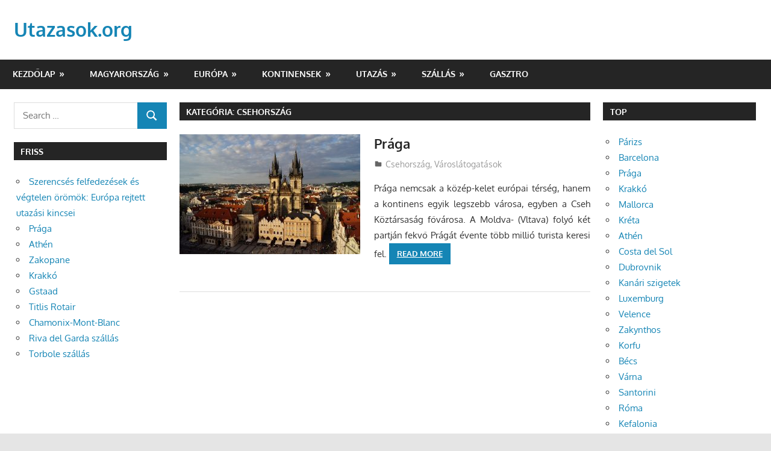

--- FILE ---
content_type: text/html; charset=UTF-8
request_url: https://utazasok.org/csehorszag
body_size: 111656
content:
<!DOCTYPE html>
<html lang="hu" prefix="og: https://ogp.me/ns#">

<head>
<meta charset="UTF-8">
<meta name="viewport" content="width=device-width, initial-scale=1">
<link rel="profile" href="http://gmpg.org/xfn/11">
<link rel="pingback" href="https://utazasok.org/xmlrpc.php">


<!-- Search Engine Optimization by Rank Math - https://rankmath.com/ -->
<title>Csehország - Utazasok.org</title>
<meta name="robots" content="follow, index, max-snippet:-1, max-video-preview:-1, max-image-preview:large"/>
<link rel="canonical" href="https://utazasok.org/csehorszag" />
<link rel="next" href="https://utazasok.org/csehorszag/page/2" />
<meta property="og:locale" content="hu_HU" />
<meta property="og:type" content="article" />
<meta property="og:title" content="Csehország - Utazasok.org" />
<meta property="og:url" content="https://utazasok.org/csehorszag" />
<meta property="og:site_name" content="Utazasok.org" />
<meta name="twitter:card" content="summary_large_image" />
<meta name="twitter:title" content="Csehország - Utazasok.org" />
<meta name="twitter:label1" content="Bejegyzések" />
<meta name="twitter:data1" content="25" />
<script type="application/ld+json" class="rank-math-schema">{"@context":"https://schema.org","@graph":[{"@type":"TravelAgency","@id":"https://utazasok.org/#organization","name":"Utaz\u00e1sok","url":"http://utazasok.org","openingHours":["Monday,Tuesday,Wednesday,Thursday,Friday,Saturday,Sunday 09:00-17:00"]},{"@type":"WebSite","@id":"https://utazasok.org/#website","url":"https://utazasok.org","name":"Utaz\u00e1sok","publisher":{"@id":"https://utazasok.org/#organization"},"inLanguage":"hu"},{"@type":"CollectionPage","@id":"https://utazasok.org/csehorszag#webpage","url":"https://utazasok.org/csehorszag","name":"Csehorsz\u00e1g - Utazasok.org","isPartOf":{"@id":"https://utazasok.org/#website"},"inLanguage":"hu"}]}</script>
<!-- /Rank Math WordPress SEO plugin -->

<link rel='dns-prefetch' href='//www.googletagmanager.com' />
<link rel='dns-prefetch' href='//pagead2.googlesyndication.com' />
<link rel="alternate" type="application/rss+xml" title="Utazasok.org &raquo; hírcsatorna" href="https://utazasok.org/feed" />
<link rel="alternate" type="application/rss+xml" title="Utazasok.org &raquo; hozzászólás hírcsatorna" href="https://utazasok.org/comments/feed" />
<link rel="alternate" type="application/rss+xml" title="Utazasok.org &raquo; Csehország kategória hírcsatorna" href="https://utazasok.org/csehorszag/feed" />
<style id='wp-img-auto-sizes-contain-inline-css' type='text/css'>
img:is([sizes=auto i],[sizes^="auto," i]){contain-intrinsic-size:3000px 1500px}
/*# sourceURL=wp-img-auto-sizes-contain-inline-css */
</style>
<link rel='stylesheet' id='dashicons-css' href='https://utazasok.org/wp-includes/css/dashicons.min.css?ver=6.9' type='text/css' media='all' />
<link rel='stylesheet' id='post-views-counter-frontend-css' href='https://utazasok.org/wp-content/plugins/post-views-counter/css/frontend.css?ver=1.7.0' type='text/css' media='all' />
<link rel='stylesheet' id='gambit-theme-fonts-css' href='https://utazasok.org/wp-content/fonts/e399527a94d986905d918a1c6543ea8d.css?ver=20201110' type='text/css' media='all' />
<style id='wp-emoji-styles-inline-css' type='text/css'>

	img.wp-smiley, img.emoji {
		display: inline !important;
		border: none !important;
		box-shadow: none !important;
		height: 1em !important;
		width: 1em !important;
		margin: 0 0.07em !important;
		vertical-align: -0.1em !important;
		background: none !important;
		padding: 0 !important;
	}
/*# sourceURL=wp-emoji-styles-inline-css */
</style>
<style id='wp-block-library-inline-css' type='text/css'>
:root{--wp-block-synced-color:#7a00df;--wp-block-synced-color--rgb:122,0,223;--wp-bound-block-color:var(--wp-block-synced-color);--wp-editor-canvas-background:#ddd;--wp-admin-theme-color:#007cba;--wp-admin-theme-color--rgb:0,124,186;--wp-admin-theme-color-darker-10:#006ba1;--wp-admin-theme-color-darker-10--rgb:0,107,160.5;--wp-admin-theme-color-darker-20:#005a87;--wp-admin-theme-color-darker-20--rgb:0,90,135;--wp-admin-border-width-focus:2px}@media (min-resolution:192dpi){:root{--wp-admin-border-width-focus:1.5px}}.wp-element-button{cursor:pointer}:root .has-very-light-gray-background-color{background-color:#eee}:root .has-very-dark-gray-background-color{background-color:#313131}:root .has-very-light-gray-color{color:#eee}:root .has-very-dark-gray-color{color:#313131}:root .has-vivid-green-cyan-to-vivid-cyan-blue-gradient-background{background:linear-gradient(135deg,#00d084,#0693e3)}:root .has-purple-crush-gradient-background{background:linear-gradient(135deg,#34e2e4,#4721fb 50%,#ab1dfe)}:root .has-hazy-dawn-gradient-background{background:linear-gradient(135deg,#faaca8,#dad0ec)}:root .has-subdued-olive-gradient-background{background:linear-gradient(135deg,#fafae1,#67a671)}:root .has-atomic-cream-gradient-background{background:linear-gradient(135deg,#fdd79a,#004a59)}:root .has-nightshade-gradient-background{background:linear-gradient(135deg,#330968,#31cdcf)}:root .has-midnight-gradient-background{background:linear-gradient(135deg,#020381,#2874fc)}:root{--wp--preset--font-size--normal:16px;--wp--preset--font-size--huge:42px}.has-regular-font-size{font-size:1em}.has-larger-font-size{font-size:2.625em}.has-normal-font-size{font-size:var(--wp--preset--font-size--normal)}.has-huge-font-size{font-size:var(--wp--preset--font-size--huge)}.has-text-align-center{text-align:center}.has-text-align-left{text-align:left}.has-text-align-right{text-align:right}.has-fit-text{white-space:nowrap!important}#end-resizable-editor-section{display:none}.aligncenter{clear:both}.items-justified-left{justify-content:flex-start}.items-justified-center{justify-content:center}.items-justified-right{justify-content:flex-end}.items-justified-space-between{justify-content:space-between}.screen-reader-text{border:0;clip-path:inset(50%);height:1px;margin:-1px;overflow:hidden;padding:0;position:absolute;width:1px;word-wrap:normal!important}.screen-reader-text:focus{background-color:#ddd;clip-path:none;color:#444;display:block;font-size:1em;height:auto;left:5px;line-height:normal;padding:15px 23px 14px;text-decoration:none;top:5px;width:auto;z-index:100000}html :where(.has-border-color){border-style:solid}html :where([style*=border-top-color]){border-top-style:solid}html :where([style*=border-right-color]){border-right-style:solid}html :where([style*=border-bottom-color]){border-bottom-style:solid}html :where([style*=border-left-color]){border-left-style:solid}html :where([style*=border-width]){border-style:solid}html :where([style*=border-top-width]){border-top-style:solid}html :where([style*=border-right-width]){border-right-style:solid}html :where([style*=border-bottom-width]){border-bottom-style:solid}html :where([style*=border-left-width]){border-left-style:solid}html :where(img[class*=wp-image-]){height:auto;max-width:100%}:where(figure){margin:0 0 1em}html :where(.is-position-sticky){--wp-admin--admin-bar--position-offset:var(--wp-admin--admin-bar--height,0px)}@media screen and (max-width:600px){html :where(.is-position-sticky){--wp-admin--admin-bar--position-offset:0px}}

/*# sourceURL=wp-block-library-inline-css */
</style><style id='global-styles-inline-css' type='text/css'>
:root{--wp--preset--aspect-ratio--square: 1;--wp--preset--aspect-ratio--4-3: 4/3;--wp--preset--aspect-ratio--3-4: 3/4;--wp--preset--aspect-ratio--3-2: 3/2;--wp--preset--aspect-ratio--2-3: 2/3;--wp--preset--aspect-ratio--16-9: 16/9;--wp--preset--aspect-ratio--9-16: 9/16;--wp--preset--color--black: #000000;--wp--preset--color--cyan-bluish-gray: #abb8c3;--wp--preset--color--white: #ffffff;--wp--preset--color--pale-pink: #f78da7;--wp--preset--color--vivid-red: #cf2e2e;--wp--preset--color--luminous-vivid-orange: #ff6900;--wp--preset--color--luminous-vivid-amber: #fcb900;--wp--preset--color--light-green-cyan: #7bdcb5;--wp--preset--color--vivid-green-cyan: #00d084;--wp--preset--color--pale-cyan-blue: #8ed1fc;--wp--preset--color--vivid-cyan-blue: #0693e3;--wp--preset--color--vivid-purple: #9b51e0;--wp--preset--color--primary: #1585b5;--wp--preset--color--secondary: #006c9c;--wp--preset--color--tertiary: #005282;--wp--preset--color--accent: #b52315;--wp--preset--color--highlight: #15b545;--wp--preset--color--light-gray: #e5e5e5;--wp--preset--color--gray: #999999;--wp--preset--color--dark-gray: #252525;--wp--preset--gradient--vivid-cyan-blue-to-vivid-purple: linear-gradient(135deg,rgb(6,147,227) 0%,rgb(155,81,224) 100%);--wp--preset--gradient--light-green-cyan-to-vivid-green-cyan: linear-gradient(135deg,rgb(122,220,180) 0%,rgb(0,208,130) 100%);--wp--preset--gradient--luminous-vivid-amber-to-luminous-vivid-orange: linear-gradient(135deg,rgb(252,185,0) 0%,rgb(255,105,0) 100%);--wp--preset--gradient--luminous-vivid-orange-to-vivid-red: linear-gradient(135deg,rgb(255,105,0) 0%,rgb(207,46,46) 100%);--wp--preset--gradient--very-light-gray-to-cyan-bluish-gray: linear-gradient(135deg,rgb(238,238,238) 0%,rgb(169,184,195) 100%);--wp--preset--gradient--cool-to-warm-spectrum: linear-gradient(135deg,rgb(74,234,220) 0%,rgb(151,120,209) 20%,rgb(207,42,186) 40%,rgb(238,44,130) 60%,rgb(251,105,98) 80%,rgb(254,248,76) 100%);--wp--preset--gradient--blush-light-purple: linear-gradient(135deg,rgb(255,206,236) 0%,rgb(152,150,240) 100%);--wp--preset--gradient--blush-bordeaux: linear-gradient(135deg,rgb(254,205,165) 0%,rgb(254,45,45) 50%,rgb(107,0,62) 100%);--wp--preset--gradient--luminous-dusk: linear-gradient(135deg,rgb(255,203,112) 0%,rgb(199,81,192) 50%,rgb(65,88,208) 100%);--wp--preset--gradient--pale-ocean: linear-gradient(135deg,rgb(255,245,203) 0%,rgb(182,227,212) 50%,rgb(51,167,181) 100%);--wp--preset--gradient--electric-grass: linear-gradient(135deg,rgb(202,248,128) 0%,rgb(113,206,126) 100%);--wp--preset--gradient--midnight: linear-gradient(135deg,rgb(2,3,129) 0%,rgb(40,116,252) 100%);--wp--preset--font-size--small: 13px;--wp--preset--font-size--medium: 20px;--wp--preset--font-size--large: 36px;--wp--preset--font-size--x-large: 42px;--wp--preset--spacing--20: 0.44rem;--wp--preset--spacing--30: 0.67rem;--wp--preset--spacing--40: 1rem;--wp--preset--spacing--50: 1.5rem;--wp--preset--spacing--60: 2.25rem;--wp--preset--spacing--70: 3.38rem;--wp--preset--spacing--80: 5.06rem;--wp--preset--shadow--natural: 6px 6px 9px rgba(0, 0, 0, 0.2);--wp--preset--shadow--deep: 12px 12px 50px rgba(0, 0, 0, 0.4);--wp--preset--shadow--sharp: 6px 6px 0px rgba(0, 0, 0, 0.2);--wp--preset--shadow--outlined: 6px 6px 0px -3px rgb(255, 255, 255), 6px 6px rgb(0, 0, 0);--wp--preset--shadow--crisp: 6px 6px 0px rgb(0, 0, 0);}:where(.is-layout-flex){gap: 0.5em;}:where(.is-layout-grid){gap: 0.5em;}body .is-layout-flex{display: flex;}.is-layout-flex{flex-wrap: wrap;align-items: center;}.is-layout-flex > :is(*, div){margin: 0;}body .is-layout-grid{display: grid;}.is-layout-grid > :is(*, div){margin: 0;}:where(.wp-block-columns.is-layout-flex){gap: 2em;}:where(.wp-block-columns.is-layout-grid){gap: 2em;}:where(.wp-block-post-template.is-layout-flex){gap: 1.25em;}:where(.wp-block-post-template.is-layout-grid){gap: 1.25em;}.has-black-color{color: var(--wp--preset--color--black) !important;}.has-cyan-bluish-gray-color{color: var(--wp--preset--color--cyan-bluish-gray) !important;}.has-white-color{color: var(--wp--preset--color--white) !important;}.has-pale-pink-color{color: var(--wp--preset--color--pale-pink) !important;}.has-vivid-red-color{color: var(--wp--preset--color--vivid-red) !important;}.has-luminous-vivid-orange-color{color: var(--wp--preset--color--luminous-vivid-orange) !important;}.has-luminous-vivid-amber-color{color: var(--wp--preset--color--luminous-vivid-amber) !important;}.has-light-green-cyan-color{color: var(--wp--preset--color--light-green-cyan) !important;}.has-vivid-green-cyan-color{color: var(--wp--preset--color--vivid-green-cyan) !important;}.has-pale-cyan-blue-color{color: var(--wp--preset--color--pale-cyan-blue) !important;}.has-vivid-cyan-blue-color{color: var(--wp--preset--color--vivid-cyan-blue) !important;}.has-vivid-purple-color{color: var(--wp--preset--color--vivid-purple) !important;}.has-black-background-color{background-color: var(--wp--preset--color--black) !important;}.has-cyan-bluish-gray-background-color{background-color: var(--wp--preset--color--cyan-bluish-gray) !important;}.has-white-background-color{background-color: var(--wp--preset--color--white) !important;}.has-pale-pink-background-color{background-color: var(--wp--preset--color--pale-pink) !important;}.has-vivid-red-background-color{background-color: var(--wp--preset--color--vivid-red) !important;}.has-luminous-vivid-orange-background-color{background-color: var(--wp--preset--color--luminous-vivid-orange) !important;}.has-luminous-vivid-amber-background-color{background-color: var(--wp--preset--color--luminous-vivid-amber) !important;}.has-light-green-cyan-background-color{background-color: var(--wp--preset--color--light-green-cyan) !important;}.has-vivid-green-cyan-background-color{background-color: var(--wp--preset--color--vivid-green-cyan) !important;}.has-pale-cyan-blue-background-color{background-color: var(--wp--preset--color--pale-cyan-blue) !important;}.has-vivid-cyan-blue-background-color{background-color: var(--wp--preset--color--vivid-cyan-blue) !important;}.has-vivid-purple-background-color{background-color: var(--wp--preset--color--vivid-purple) !important;}.has-black-border-color{border-color: var(--wp--preset--color--black) !important;}.has-cyan-bluish-gray-border-color{border-color: var(--wp--preset--color--cyan-bluish-gray) !important;}.has-white-border-color{border-color: var(--wp--preset--color--white) !important;}.has-pale-pink-border-color{border-color: var(--wp--preset--color--pale-pink) !important;}.has-vivid-red-border-color{border-color: var(--wp--preset--color--vivid-red) !important;}.has-luminous-vivid-orange-border-color{border-color: var(--wp--preset--color--luminous-vivid-orange) !important;}.has-luminous-vivid-amber-border-color{border-color: var(--wp--preset--color--luminous-vivid-amber) !important;}.has-light-green-cyan-border-color{border-color: var(--wp--preset--color--light-green-cyan) !important;}.has-vivid-green-cyan-border-color{border-color: var(--wp--preset--color--vivid-green-cyan) !important;}.has-pale-cyan-blue-border-color{border-color: var(--wp--preset--color--pale-cyan-blue) !important;}.has-vivid-cyan-blue-border-color{border-color: var(--wp--preset--color--vivid-cyan-blue) !important;}.has-vivid-purple-border-color{border-color: var(--wp--preset--color--vivid-purple) !important;}.has-vivid-cyan-blue-to-vivid-purple-gradient-background{background: var(--wp--preset--gradient--vivid-cyan-blue-to-vivid-purple) !important;}.has-light-green-cyan-to-vivid-green-cyan-gradient-background{background: var(--wp--preset--gradient--light-green-cyan-to-vivid-green-cyan) !important;}.has-luminous-vivid-amber-to-luminous-vivid-orange-gradient-background{background: var(--wp--preset--gradient--luminous-vivid-amber-to-luminous-vivid-orange) !important;}.has-luminous-vivid-orange-to-vivid-red-gradient-background{background: var(--wp--preset--gradient--luminous-vivid-orange-to-vivid-red) !important;}.has-very-light-gray-to-cyan-bluish-gray-gradient-background{background: var(--wp--preset--gradient--very-light-gray-to-cyan-bluish-gray) !important;}.has-cool-to-warm-spectrum-gradient-background{background: var(--wp--preset--gradient--cool-to-warm-spectrum) !important;}.has-blush-light-purple-gradient-background{background: var(--wp--preset--gradient--blush-light-purple) !important;}.has-blush-bordeaux-gradient-background{background: var(--wp--preset--gradient--blush-bordeaux) !important;}.has-luminous-dusk-gradient-background{background: var(--wp--preset--gradient--luminous-dusk) !important;}.has-pale-ocean-gradient-background{background: var(--wp--preset--gradient--pale-ocean) !important;}.has-electric-grass-gradient-background{background: var(--wp--preset--gradient--electric-grass) !important;}.has-midnight-gradient-background{background: var(--wp--preset--gradient--midnight) !important;}.has-small-font-size{font-size: var(--wp--preset--font-size--small) !important;}.has-medium-font-size{font-size: var(--wp--preset--font-size--medium) !important;}.has-large-font-size{font-size: var(--wp--preset--font-size--large) !important;}.has-x-large-font-size{font-size: var(--wp--preset--font-size--x-large) !important;}
/*# sourceURL=global-styles-inline-css */
</style>

<style id='classic-theme-styles-inline-css' type='text/css'>
/*! This file is auto-generated */
.wp-block-button__link{color:#fff;background-color:#32373c;border-radius:9999px;box-shadow:none;text-decoration:none;padding:calc(.667em + 2px) calc(1.333em + 2px);font-size:1.125em}.wp-block-file__button{background:#32373c;color:#fff;text-decoration:none}
/*# sourceURL=/wp-includes/css/classic-themes.min.css */
</style>
<link rel='stylesheet' id='contact-form-7-css' href='https://utazasok.org/wp-content/plugins/contact-form-7/includes/css/styles.css?ver=6.1.4' type='text/css' media='all' />
<link rel='stylesheet' id='slick-css' href='https://utazasok.org/wp-content/plugins/widget-post-slider/assets/css/slick.css?ver=all' type='text/css' media='all' />
<link rel='stylesheet' id='font-awesome-css-css' href='https://utazasok.org/wp-content/plugins/widget-post-slider/assets/css/font-awesome.min.css?ver=all' type='text/css' media='all' />
<link rel='stylesheet' id='widget-post-slider-style-css' href='https://utazasok.org/wp-content/plugins/widget-post-slider/assets/css/style.css?ver=all' type='text/css' media='all' />
<link rel='stylesheet' id='category-sticky-post-css' href='https://utazasok.org/wp-content/plugins/category-sticky-post/css/plugin.css?ver=6.9' type='text/css' media='all' />
<link rel='stylesheet' id='ez-toc-css' href='https://utazasok.org/wp-content/plugins/easy-table-of-contents/assets/css/screen.min.css?ver=2.0.80' type='text/css' media='all' />
<style id='ez-toc-inline-css' type='text/css'>
div#ez-toc-container .ez-toc-title {font-size: 120%;}div#ez-toc-container .ez-toc-title {font-weight: 500;}div#ez-toc-container ul li , div#ez-toc-container ul li a {font-size: 95%;}div#ez-toc-container ul li , div#ez-toc-container ul li a {font-weight: 500;}div#ez-toc-container nav ul ul li {font-size: 90%;}.ez-toc-box-title {font-weight: bold; margin-bottom: 10px; text-align: center; text-transform: uppercase; letter-spacing: 1px; color: #666; padding-bottom: 5px;position:absolute;top:-4%;left:5%;background-color: inherit;transition: top 0.3s ease;}.ez-toc-box-title.toc-closed {top:-25%;}
/*# sourceURL=ez-toc-inline-css */
</style>
<link rel='stylesheet' id='gambit-stylesheet-css' href='https://utazasok.org/wp-content/themes/gambit/style.css?ver=2.1.1' type='text/css' media='all' />
<style id='gambit-stylesheet-inline-css' type='text/css'>
.site-description { position: absolute; clip: rect(1px, 1px, 1px, 1px); width: 1px; height: 1px; overflow: hidden; }
/*# sourceURL=gambit-stylesheet-inline-css */
</style>
<link rel='stylesheet' id='gambit-safari-flexbox-fixes-css' href='https://utazasok.org/wp-content/themes/gambit/assets/css/safari-flexbox-fixes.css?ver=20210115' type='text/css' media='all' />
<script type="text/javascript" src="https://utazasok.org/wp-includes/js/jquery/jquery.min.js?ver=3.7.1" id="jquery-core-js"></script>
<script type="text/javascript" src="https://utazasok.org/wp-includes/js/jquery/jquery-migrate.min.js?ver=3.4.1" id="jquery-migrate-js"></script>
<script type="text/javascript" src="https://utazasok.org/wp-content/themes/gambit/assets/js/svgxuse.min.js?ver=1.2.6" id="svgxuse-js"></script>

<!-- Google tag (gtag.js) snippet added by Site Kit -->
<!-- Google Analytics snippet added by Site Kit -->
<script type="text/javascript" src="https://www.googletagmanager.com/gtag/js?id=G-RSBCSEJ0SC" id="google_gtagjs-js" async></script>
<script type="text/javascript" id="google_gtagjs-js-after">
/* <![CDATA[ */
window.dataLayer = window.dataLayer || [];function gtag(){dataLayer.push(arguments);}
gtag("set","linker",{"domains":["utazasok.org"]});
gtag("js", new Date());
gtag("set", "developer_id.dZTNiMT", true);
gtag("config", "G-RSBCSEJ0SC");
//# sourceURL=google_gtagjs-js-after
/* ]]> */
</script>
<link rel="https://api.w.org/" href="https://utazasok.org/wp-json/" /><link rel="alternate" title="JSON" type="application/json" href="https://utazasok.org/wp-json/wp/v2/categories/16" /><link rel="EditURI" type="application/rsd+xml" title="RSD" href="https://utazasok.org/xmlrpc.php?rsd" />
<meta name="generator" content="WordPress 6.9" />

		<!-- GA Google Analytics @ https://m0n.co/ga -->
		<script async src="https://www.googletagmanager.com/gtag/js?id=G-12BMY9FFW1"></script>
		<script>
			window.dataLayer = window.dataLayer || [];
			function gtag(){dataLayer.push(arguments);}
			gtag('js', new Date());
			gtag('config', 'G-12BMY9FFW1');
		</script>

	<meta name="generator" content="Site Kit by Google 1.170.0" />
<!-- Google AdSense meta tags added by Site Kit -->
<meta name="google-adsense-platform-account" content="ca-host-pub-2644536267352236">
<meta name="google-adsense-platform-domain" content="sitekit.withgoogle.com">
<!-- End Google AdSense meta tags added by Site Kit -->

<!-- Google AdSense snippet added by Site Kit -->
<script type="text/javascript" async="async" src="https://pagead2.googlesyndication.com/pagead/js/adsbygoogle.js?client=ca-pub-1872235783335290&amp;host=ca-host-pub-2644536267352236" crossorigin="anonymous"></script>

<!-- End Google AdSense snippet added by Site Kit -->
<link rel="icon" href="https://utazasok.org/wp-content/uploads/2025/03/cropped-android-chrome-512x512-1-32x32.png" sizes="32x32" />
<link rel="icon" href="https://utazasok.org/wp-content/uploads/2025/03/cropped-android-chrome-512x512-1-192x192.png" sizes="192x192" />
<link rel="apple-touch-icon" href="https://utazasok.org/wp-content/uploads/2025/03/cropped-android-chrome-512x512-1-180x180.png" />
<meta name="msapplication-TileImage" content="https://utazasok.org/wp-content/uploads/2025/03/cropped-android-chrome-512x512-1-270x270.png" />
</head>

<body class="archive category category-csehorszag category-16 wp-embed-responsive wp-theme-gambit content-center date-hidden author-hidden">

	
	<div id="page" class="hfeed site">

		<a class="skip-link screen-reader-text" href="#content">Skip to content</a>

				
		<header id="masthead" class="site-header clearfix" role="banner">

			<div class="header-main container clearfix">

				<div id="logo" class="site-branding clearfix">

										
			<p class="site-title"><a href="https://utazasok.org/" rel="home">Utazasok.org</a></p>

								
				</div><!-- .site-branding -->

				<div class="header-widgets clearfix">

					
				</div><!-- .header-widgets -->

			</div><!-- .header-main -->

			

	<div id="main-navigation-wrap" class="primary-navigation-wrap">

		<button class="primary-menu-toggle menu-toggle" aria-controls="primary-menu" aria-expanded="false" >
			<svg class="icon icon-menu" aria-hidden="true" role="img"> <use xlink:href="https://utazasok.org/wp-content/themes/gambit/assets/icons/genericons-neue.svg#menu"></use> </svg><svg class="icon icon-close" aria-hidden="true" role="img"> <use xlink:href="https://utazasok.org/wp-content/themes/gambit/assets/icons/genericons-neue.svg#close"></use> </svg>			<span class="menu-toggle-text">Navigation</span>
		</button>

		<div class="primary-navigation">

			<nav id="site-navigation" class="main-navigation" role="navigation"  aria-label="Primary Menu">

				<ul id="primary-menu" class="menu"><li id="menu-item-4419" class="menu-item menu-item-type-custom menu-item-object-custom menu-item-home menu-item-has-children menu-item-4419"><a href="http://utazasok.org/">Kezdőlap</a>
<ul class="sub-menu">
	<li id="menu-item-3573" class="menu-item menu-item-type-post_type menu-item-object-page menu-item-3573"><a href="https://utazasok.org/kapcsolat">Kapcsolat</a></li>
	<li id="menu-item-3574" class="menu-item menu-item-type-post_type menu-item-object-page menu-item-3574"><a href="https://utazasok.org/mediaajanlat">Médiaajánlat</a></li>
	<li id="menu-item-4337" class="menu-item menu-item-type-post_type menu-item-object-page menu-item-4337"><a href="https://utazasok.org/oladterkep">Oladtérkép</a></li>
	<li id="menu-item-4336" class="menu-item menu-item-type-post_type menu-item-object-page menu-item-4336"><a href="https://utazasok.org/adatvedelmi-nyilatkozat">Adatvédelm</a></li>
	<li id="menu-item-3646" class="menu-item menu-item-type-taxonomy menu-item-object-category menu-item-3646"><a href="https://utazasok.org/hirek">Hírek</a></li>
</ul>
</li>
<li id="menu-item-3576" class="menu-item menu-item-type-taxonomy menu-item-object-category menu-item-has-children menu-item-3576"><a href="https://utazasok.org/magyarorszag">Magyarország</a>
<ul class="sub-menu">
	<li id="menu-item-3581" class="menu-item menu-item-type-taxonomy menu-item-object-category menu-item-3581"><a href="https://utazasok.org/magyarorszag/budapest">Budapest</a></li>
	<li id="menu-item-3590" class="menu-item menu-item-type-taxonomy menu-item-object-category menu-item-3590"><a href="https://utazasok.org/magyarorszag/pest">Pest megye</a></li>
	<li id="menu-item-5307" class="menu-item menu-item-type-custom menu-item-object-custom menu-item-has-children menu-item-5307"><a href="#">Észak-Magyarország</a>
	<ul class="sub-menu">
		<li id="menu-item-3580" class="menu-item menu-item-type-taxonomy menu-item-object-category menu-item-3580"><a href="https://utazasok.org/magyarorszag/borsod-abauj-zemplen">Borsod-Abaúj-Zemplén megye</a></li>
		<li id="menu-item-3586" class="menu-item menu-item-type-taxonomy menu-item-object-category menu-item-3586"><a href="https://utazasok.org/magyarorszag/heves">Heves megye</a></li>
		<li id="menu-item-3589" class="menu-item menu-item-type-taxonomy menu-item-object-category menu-item-3589"><a href="https://utazasok.org/magyarorszag/nograd">Nógrád megye</a></li>
	</ul>
</li>
	<li id="menu-item-5308" class="menu-item menu-item-type-custom menu-item-object-custom menu-item-has-children menu-item-5308"><a href="#">Észak-Alföld</a>
	<ul class="sub-menu">
		<li id="menu-item-3585" class="menu-item menu-item-type-taxonomy menu-item-object-category menu-item-3585"><a href="https://utazasok.org/magyarorszag/hajdu-bihar">Hajdú-Bihar megye</a></li>
		<li id="menu-item-3587" class="menu-item menu-item-type-taxonomy menu-item-object-category menu-item-3587"><a href="https://utazasok.org/magyarorszag/jasz-nagykun-szolnok">Jász-Nagykun-Szolnok megye</a></li>
		<li id="menu-item-3592" class="menu-item menu-item-type-taxonomy menu-item-object-category menu-item-3592"><a href="https://utazasok.org/magyarorszag/szabolcs-szatmar-bereg">Szabolcs-Szatmár-Bereg megye</a></li>
	</ul>
</li>
	<li id="menu-item-5309" class="menu-item menu-item-type-custom menu-item-object-custom menu-item-has-children menu-item-5309"><a href="#">Dél-Alföld</a>
	<ul class="sub-menu">
		<li id="menu-item-3577" class="menu-item menu-item-type-taxonomy menu-item-object-category menu-item-3577"><a href="https://utazasok.org/magyarorszag/bacs-kiskun">Bács-Kiskun megye</a></li>
		<li id="menu-item-3579" class="menu-item menu-item-type-taxonomy menu-item-object-category menu-item-3579"><a href="https://utazasok.org/magyarorszag/bekes">Békés megye</a></li>
		<li id="menu-item-3582" class="menu-item menu-item-type-taxonomy menu-item-object-category menu-item-3582"><a href="https://utazasok.org/magyarorszag/csongrad">Csongrád megye</a></li>
	</ul>
</li>
	<li id="menu-item-5310" class="menu-item menu-item-type-custom menu-item-object-custom menu-item-has-children menu-item-5310"><a href="#">Közép-Dunántúl</a>
	<ul class="sub-menu">
		<li id="menu-item-3583" class="menu-item menu-item-type-taxonomy menu-item-object-category menu-item-3583"><a href="https://utazasok.org/magyarorszag/fejer">Fejér megye</a></li>
		<li id="menu-item-3588" class="menu-item menu-item-type-taxonomy menu-item-object-category menu-item-3588"><a href="https://utazasok.org/magyarorszag/komarom-esztergom">Komárom-Esztergom megye</a></li>
		<li id="menu-item-3595" class="menu-item menu-item-type-taxonomy menu-item-object-category menu-item-3595"><a href="https://utazasok.org/magyarorszag/veszprem">Veszprém megye</a></li>
	</ul>
</li>
	<li id="menu-item-5311" class="menu-item menu-item-type-custom menu-item-object-custom menu-item-has-children menu-item-5311"><a href="#">Dél-Dunántúl</a>
	<ul class="sub-menu">
		<li id="menu-item-3578" class="menu-item menu-item-type-taxonomy menu-item-object-category menu-item-3578"><a href="https://utazasok.org/magyarorszag/baranya">Baranya megye</a></li>
		<li id="menu-item-3591" class="menu-item menu-item-type-taxonomy menu-item-object-category menu-item-3591"><a href="https://utazasok.org/magyarorszag/somogy">Somogy megye</a></li>
		<li id="menu-item-3593" class="menu-item menu-item-type-taxonomy menu-item-object-category menu-item-3593"><a href="https://utazasok.org/magyarorszag/tolna">Tolna megye</a></li>
	</ul>
</li>
	<li id="menu-item-5312" class="menu-item menu-item-type-custom menu-item-object-custom menu-item-has-children menu-item-5312"><a href="#">Nyugat-Dunántúl</a>
	<ul class="sub-menu">
		<li id="menu-item-3584" class="menu-item menu-item-type-taxonomy menu-item-object-category menu-item-3584"><a href="https://utazasok.org/magyarorszag/gyor-moson-sopron">Győr-Moson-Sopron megye</a></li>
		<li id="menu-item-3594" class="menu-item menu-item-type-taxonomy menu-item-object-category menu-item-3594"><a href="https://utazasok.org/magyarorszag/vas">Vas megye</a></li>
		<li id="menu-item-3596" class="menu-item menu-item-type-taxonomy menu-item-object-category menu-item-3596"><a href="https://utazasok.org/magyarorszag/zala">Zala megye</a></li>
	</ul>
</li>
</ul>
</li>
<li id="menu-item-3597" class="menu-item menu-item-type-custom menu-item-object-custom current-menu-ancestor menu-item-has-children menu-item-3597"><a href="#">Európa</a>
<ul class="sub-menu">
	<li id="menu-item-5315" class="menu-item menu-item-type-custom menu-item-object-custom menu-item-has-children menu-item-5315"><a href="#">Nyugat-Európa</a>
	<ul class="sub-menu">
		<li id="menu-item-3610" class="menu-item menu-item-type-taxonomy menu-item-object-category menu-item-3610"><a href="https://utazasok.org/franciaorszag">Franciaország</a></li>
		<li id="menu-item-3599" class="menu-item menu-item-type-taxonomy menu-item-object-category menu-item-3599"><a href="https://utazasok.org/anglia">Anglia</a></li>
		<li id="menu-item-3616" class="menu-item menu-item-type-taxonomy menu-item-object-category menu-item-3616"><a href="https://utazasok.org/luxemburg">Luxemburg</a></li>
	</ul>
</li>
	<li id="menu-item-5314" class="menu-item menu-item-type-custom menu-item-object-custom menu-item-has-children menu-item-5314"><a href="#">Dél-Európa</a>
	<ul class="sub-menu">
		<li id="menu-item-3622" class="menu-item menu-item-type-taxonomy menu-item-object-category menu-item-3622"><a href="https://utazasok.org/olaszorszag">Olaszország</a></li>
		<li id="menu-item-3623" class="menu-item menu-item-type-taxonomy menu-item-object-category menu-item-3623"><a href="https://utazasok.org/portugalia">Portugália</a></li>
		<li id="menu-item-3625" class="menu-item menu-item-type-taxonomy menu-item-object-category menu-item-3625"><a href="https://utazasok.org/spanyolorszag">Spanyolország</a></li>
		<li id="menu-item-3617" class="menu-item menu-item-type-taxonomy menu-item-object-category menu-item-3617"><a href="https://utazasok.org/malta">Málta</a></li>
		<li id="menu-item-3604" class="menu-item menu-item-type-taxonomy menu-item-object-category menu-item-3604"><a href="https://utazasok.org/ciprus">Ciprus</a></li>
	</ul>
</li>
	<li id="menu-item-5313" class="menu-item menu-item-type-custom menu-item-object-custom menu-item-has-children menu-item-5313"><a href="#">Észak-Európa</a>
	<ul class="sub-menu">
		<li id="menu-item-3621" class="menu-item menu-item-type-taxonomy menu-item-object-category menu-item-3621"><a href="https://utazasok.org/norvegia">Norvégia</a></li>
		<li id="menu-item-3609" class="menu-item menu-item-type-taxonomy menu-item-object-category menu-item-3609"><a href="https://utazasok.org/finnorszag">Finnország</a></li>
		<li id="menu-item-3627" class="menu-item menu-item-type-taxonomy menu-item-object-category menu-item-3627"><a href="https://utazasok.org/svedorszag">Svédország</a></li>
	</ul>
</li>
	<li id="menu-item-5317" class="menu-item menu-item-type-custom menu-item-object-custom menu-item-has-children menu-item-5317"><a href="#">Délkelet-Európa</a>
	<ul class="sub-menu">
		<li id="menu-item-3602" class="menu-item menu-item-type-taxonomy menu-item-object-category menu-item-3602"><a href="https://utazasok.org/bosznia-hercegovina">Bosznia Hercegovina</a></li>
		<li id="menu-item-3612" class="menu-item menu-item-type-taxonomy menu-item-object-category menu-item-3612"><a href="https://utazasok.org/horvatorszag">Horvátország</a></li>
		<li id="menu-item-3628" class="menu-item menu-item-type-taxonomy menu-item-object-category menu-item-3628"><a href="https://utazasok.org/szerbia">Szerbia</a></li>
		<li id="menu-item-3619" class="menu-item menu-item-type-taxonomy menu-item-object-category menu-item-3619"><a href="https://utazasok.org/montenegro">Montenegró</a></li>
		<li id="menu-item-3611" class="menu-item menu-item-type-taxonomy menu-item-object-category menu-item-3611"><a href="https://utazasok.org/gorogorszag">Görögország</a></li>
		<li id="menu-item-3603" class="menu-item menu-item-type-taxonomy menu-item-object-category menu-item-3603"><a href="https://utazasok.org/bulgaria">Bulgária</a></li>
		<li id="menu-item-3624" class="menu-item menu-item-type-taxonomy menu-item-object-category menu-item-3624"><a href="https://utazasok.org/romania">Románia</a></li>
		<li id="menu-item-3598" class="menu-item menu-item-type-taxonomy menu-item-object-category menu-item-3598"><a href="https://utazasok.org/albania">Albánia</a></li>
		<li id="menu-item-3606" class="menu-item menu-item-type-taxonomy menu-item-object-category menu-item-3606"><a href="https://utazasok.org/eszak-macedonia">Észak-Macedónia</a></li>
		<li id="menu-item-3631" class="menu-item menu-item-type-taxonomy menu-item-object-category menu-item-3631"><a href="https://utazasok.org/torokorszag">Törökország</a></li>
	</ul>
</li>
	<li id="menu-item-5318" class="menu-item menu-item-type-custom menu-item-object-custom current-menu-ancestor current-menu-parent menu-item-has-children menu-item-5318"><a href="#">Közép-Európa</a>
	<ul class="sub-menu">
		<li id="menu-item-3620" class="menu-item menu-item-type-taxonomy menu-item-object-category menu-item-3620"><a href="https://utazasok.org/nemetorszag">Németország</a></li>
		<li id="menu-item-3626" class="menu-item menu-item-type-taxonomy menu-item-object-category menu-item-3626"><a href="https://utazasok.org/svajc">Svájc</a></li>
		<li id="menu-item-3605" class="menu-item menu-item-type-taxonomy menu-item-object-category current-menu-item menu-item-3605"><a href="https://utazasok.org/csehorszag" aria-current="page">Csehország</a></li>
		<li id="menu-item-3600" class="menu-item menu-item-type-taxonomy menu-item-object-category menu-item-3600"><a href="https://utazasok.org/ausztria">Ausztria</a></li>
		<li id="menu-item-3613" class="menu-item menu-item-type-taxonomy menu-item-object-category menu-item-3613"><a href="https://utazasok.org/lengyelorszag">Lengyelország</a></li>
		<li id="menu-item-3629" class="menu-item menu-item-type-taxonomy menu-item-object-category menu-item-3629"><a href="https://utazasok.org/szlovakia">Szlovákia</a></li>
		<li id="menu-item-3630" class="menu-item menu-item-type-taxonomy menu-item-object-category menu-item-3630"><a href="https://utazasok.org/szlovenia">Szlovénia</a></li>
	</ul>
</li>
	<li id="menu-item-5316" class="menu-item menu-item-type-custom menu-item-object-custom menu-item-has-children menu-item-5316"><a href="#">Kelet-Európa</a>
	<ul class="sub-menu">
		<li id="menu-item-3607" class="menu-item menu-item-type-taxonomy menu-item-object-category menu-item-3607"><a href="https://utazasok.org/esztorszag">Észtország</a></li>
		<li id="menu-item-3614" class="menu-item menu-item-type-taxonomy menu-item-object-category menu-item-3614"><a href="https://utazasok.org/lettorszag">Lettország</a></li>
		<li id="menu-item-3615" class="menu-item menu-item-type-taxonomy menu-item-object-category menu-item-3615"><a href="https://utazasok.org/litvania">Litvánia</a></li>
		<li id="menu-item-3608" class="menu-item menu-item-type-taxonomy menu-item-object-category menu-item-3608"><a href="https://utazasok.org/feheroroszorszag">Fehéroroszország</a></li>
		<li id="menu-item-3632" class="menu-item menu-item-type-taxonomy menu-item-object-category menu-item-3632"><a href="https://utazasok.org/ukrajna">Ukrajna</a></li>
		<li id="menu-item-4933" class="menu-item menu-item-type-taxonomy menu-item-object-category menu-item-4933"><a href="https://utazasok.org/oroszorszag">Oroszország</a></li>
		<li id="menu-item-3618" class="menu-item menu-item-type-taxonomy menu-item-object-category menu-item-3618"><a href="https://utazasok.org/moldova">Moldova</a></li>
	</ul>
</li>
</ul>
</li>
<li id="menu-item-3635" class="menu-item menu-item-type-custom menu-item-object-custom menu-item-has-children menu-item-3635"><a href="#">Kontinensek</a>
<ul class="sub-menu">
	<li id="menu-item-3633" class="menu-item menu-item-type-taxonomy menu-item-object-category menu-item-3633"><a href="https://utazasok.org/afrika">Afrika</a></li>
	<li id="menu-item-3601" class="menu-item menu-item-type-taxonomy menu-item-object-category menu-item-3601"><a href="https://utazasok.org/azsia">Ázsia</a></li>
	<li id="menu-item-4391" class="menu-item menu-item-type-taxonomy menu-item-object-category menu-item-4391"><a href="https://utazasok.org/eszak-amerika">Észak-Amerika</a></li>
	<li id="menu-item-4392" class="menu-item menu-item-type-taxonomy menu-item-object-category menu-item-4392"><a href="https://utazasok.org/kozep-amerika">Közép-Amerika</a></li>
	<li id="menu-item-3634" class="menu-item menu-item-type-taxonomy menu-item-object-category menu-item-3634"><a href="https://utazasok.org/del-amerika">Dél-Amerika</a></li>
</ul>
</li>
<li id="menu-item-3636" class="menu-item menu-item-type-post_type menu-item-object-page menu-item-has-children menu-item-3636"><a href="https://utazasok.org/kezdolap">Utazás</a>
<ul class="sub-menu">
	<li id="menu-item-3792" class="menu-item menu-item-type-taxonomy menu-item-object-category menu-item-3792"><a href="https://utazasok.org/kirandulas">Kirándulás</a></li>
	<li id="menu-item-3642" class="menu-item menu-item-type-taxonomy menu-item-object-category menu-item-3642"><a href="https://utazasok.org/strandok">Strandok</a></li>
	<li id="menu-item-3791" class="menu-item menu-item-type-taxonomy menu-item-object-category menu-item-3791"><a href="https://utazasok.org/furdok">Fürdők</a></li>
	<li id="menu-item-3640" class="menu-item menu-item-type-taxonomy menu-item-object-category menu-item-3640"><a href="https://utazasok.org/kaland">Kaland</a></li>
	<li id="menu-item-3641" class="menu-item menu-item-type-taxonomy menu-item-object-category menu-item-3641"><a href="https://utazasok.org/muemlekek">Műemlékek</a></li>
	<li id="menu-item-3637" class="menu-item menu-item-type-taxonomy menu-item-object-category menu-item-3637"><a href="https://utazasok.org/aktiv-turizmus">Aktív Turizmus</a></li>
	<li id="menu-item-3638" class="menu-item menu-item-type-taxonomy menu-item-object-category menu-item-3638"><a href="https://utazasok.org/egeszsegturizmus">Egészségturizmus</a></li>
	<li id="menu-item-3644" class="menu-item menu-item-type-taxonomy menu-item-object-category menu-item-3644"><a href="https://utazasok.org/varoslatogatasok">Városlátogatások</a></li>
	<li id="menu-item-4854" class="menu-item menu-item-type-taxonomy menu-item-object-category menu-item-4854"><a href="https://utazasok.org/magazin">Magazin</a></li>
</ul>
</li>
<li id="menu-item-3643" class="menu-item menu-item-type-taxonomy menu-item-object-category menu-item-has-children menu-item-3643"><a href="https://utazasok.org/szallas">Szállás</a>
<ul class="sub-menu">
	<li id="menu-item-3645" class="menu-item menu-item-type-taxonomy menu-item-object-category menu-item-3645"><a href="https://utazasok.org/wellness">Wellness</a></li>
	<li id="menu-item-4567" class="menu-item menu-item-type-taxonomy menu-item-object-category menu-item-4567"><a href="https://utazasok.org/szallodak">Szállodák</a></li>
</ul>
</li>
<li id="menu-item-4725" class="menu-item menu-item-type-taxonomy menu-item-object-category menu-item-4725"><a href="https://utazasok.org/gasztro">Gasztro</a></li>
</ul>			</nav><!-- #site-navigation -->

		</div><!-- .primary-navigation -->

	</div>



		</header><!-- #masthead -->

		
		<div id="content-wrap" class="site-content-wrap clearfix">

			
			
			<div id="content" class="site-content container clearfix">

	<section id="primary" class="content-area">
		<main id="main" class="site-main" role="main">

		
			<header class="page-header">
				<h1 class="archive-title">Kategória: <span>Csehország</span></h1>			</header><!-- .page-header -->

			
			
<article id="post-50" class="small-archive-post clearfix post-50 post type-post status-publish format-standard has-post-thumbnail hentry category-csehorszag category-varoslatogatasok">

	
			<a href="https://utazasok.org/praga" rel="bookmark">
				<img width="300" height="199" src="https://utazasok.org/wp-content/uploads/2019/02/prague-15.jpg" class="attachment-gambit-thumbnail-archive size-gambit-thumbnail-archive wp-post-image" alt="Prága" decoding="async" fetchpriority="high" srcset="https://utazasok.org/wp-content/uploads/2019/02/prague-15.jpg 960w, https://utazasok.org/wp-content/uploads/2019/02/prague-15-300x199.jpg 300w, https://utazasok.org/wp-content/uploads/2019/02/prague-15-768x510.jpg 768w, https://utazasok.org/wp-content/uploads/2019/02/prague-15-600x399.jpg 600w" sizes="(max-width: 300px) 100vw, 300px" title="Prága 1 Prága">			</a>

			
	<header class="entry-header">

		<h2 class="entry-title"><a href="https://utazasok.org/praga" rel="bookmark">Prága</a></h2>
		<div class="entry-meta"><span class="meta-date"><svg class="icon icon-standard" aria-hidden="true" role="img"> <use xlink:href="https://utazasok.org/wp-content/themes/gambit/assets/icons/genericons-neue.svg#standard"></use> </svg><a href="https://utazasok.org/praga" title="" rel="bookmark"><time class="entry-date published updated" datetime=""></time></a></span><span class="meta-author"> <svg class="icon icon-user" aria-hidden="true" role="img"> <use xlink:href="https://utazasok.org/wp-content/themes/gambit/assets/icons/genericons-neue.svg#user"></use> </svg><span class="author vcard"><a class="url fn n" href="https://utazasok.org/author/admin" title="View all posts by Utazasok.org" rel="author">Utazasok.org</a></span></span><span class="meta-category"> <svg class="icon icon-category" aria-hidden="true" role="img"> <use xlink:href="https://utazasok.org/wp-content/themes/gambit/assets/icons/genericons-neue.svg#category"></use> </svg><a href="https://utazasok.org/csehorszag" rel="category tag">Csehország</a>, <a href="https://utazasok.org/varoslatogatasok" rel="category tag">Városlátogatások</a></span></div>
	</header><!-- .entry-header -->

	<div class="entry-content clearfix">

		<p align="justify">Prága nemcsak a közép-kelet európai térség, hanem a kontinens egyik legszebb városa, egyben a Cseh Köztársaság fővárosa. A Moldva- (Vltava) folyó két partján fekvő Prágát évente több millió turista keresi fel. <a href="https://utazasok.org/praga#more-50" class="more-link">Read more</a></p>

	</div><!-- .entry-content -->

</article>
<div class='code-block code-block-5' style='margin: 8px 0; clear: both;'>
<script async src="https://pagead2.googlesyndication.com/pagead/js/adsbygoogle.js"></script>
<!-- utazasok-cat -->
<ins class="adsbygoogle"
     style="display:block"
     data-ad-client="ca-pub-1872235783335290"
     data-ad-slot="4959330405"
     data-ad-format="auto"
     data-full-width-responsive="true"></ins>
<script>
     (adsbygoogle = window.adsbygoogle || []).push({});
</script></div>

<article id="post-4637" class="small-archive-post clearfix post-4637 post type-post status-publish format-standard has-post-thumbnail hentry category-csehorszag">

	
			<a href="https://utazasok.org/velehrad-cisztercita-kolostor-es-bazilika" rel="bookmark">
				<img width="300" height="240" src="https://utazasok.org/wp-content/uploads/2021/10/Velehrad-bazilika-300x240.jpg" class="attachment-gambit-thumbnail-archive size-gambit-thumbnail-archive wp-post-image" alt="Velehrad bazilika" decoding="async" title="Velehrad cisztercita kolostor és bazilika 2 Velehrad cisztercita kolostor és bazilika">			</a>

			
	<header class="entry-header">

		<h2 class="entry-title"><a href="https://utazasok.org/velehrad-cisztercita-kolostor-es-bazilika" rel="bookmark">Velehrad cisztercita kolostor és bazilika</a></h2>
		<div class="entry-meta"><span class="meta-date"><svg class="icon icon-standard" aria-hidden="true" role="img"> <use xlink:href="https://utazasok.org/wp-content/themes/gambit/assets/icons/genericons-neue.svg#standard"></use> </svg><a href="https://utazasok.org/velehrad-cisztercita-kolostor-es-bazilika" title="" rel="bookmark"><time class="entry-date published updated" datetime=""></time></a></span><span class="meta-author"> <svg class="icon icon-user" aria-hidden="true" role="img"> <use xlink:href="https://utazasok.org/wp-content/themes/gambit/assets/icons/genericons-neue.svg#user"></use> </svg><span class="author vcard"><a class="url fn n" href="https://utazasok.org/author/admin" title="View all posts by Utazasok.org" rel="author">Utazasok.org</a></span></span><span class="meta-category"> <svg class="icon icon-category" aria-hidden="true" role="img"> <use xlink:href="https://utazasok.org/wp-content/themes/gambit/assets/icons/genericons-neue.svg#category"></use> </svg><a href="https://utazasok.org/csehorszag" rel="category tag">Csehország</a></span></div>
	</header><!-- .entry-header -->

	<div class="entry-content clearfix">

		<p style="text-align: justify;">Velehrad az egyik legismertebb zarándokhely Morvaországban. <a href="https://utazasok.org/velehrad-cisztercita-kolostor-es-bazilika#more-4637" class="more-link">Read more</a></p>

	</div><!-- .entry-content -->

</article>
<div class='code-block code-block-5' style='margin: 8px 0; clear: both;'>
<script async src="https://pagead2.googlesyndication.com/pagead/js/adsbygoogle.js"></script>
<!-- utazasok-cat -->
<ins class="adsbygoogle"
     style="display:block"
     data-ad-client="ca-pub-1872235783335290"
     data-ad-slot="4959330405"
     data-ad-format="auto"
     data-full-width-responsive="true"></ins>
<script>
     (adsbygoogle = window.adsbygoogle || []).push({});
</script></div>

<article id="post-4632" class="small-archive-post clearfix post-4632 post type-post status-publish format-standard has-post-thumbnail hentry category-csehorszag">

	
			<a href="https://utazasok.org/broumov-bences-kolostor" rel="bookmark">
				<img width="300" height="240" src="https://utazasok.org/wp-content/uploads/2021/10/Broumov-bences-kolostor2-300x240.jpg" class="attachment-gambit-thumbnail-archive size-gambit-thumbnail-archive wp-post-image" alt="Broumov bencés kolostor" decoding="async" title="Broumov bencés kolostor 3 Broumov bencés kolostor">			</a>

			
	<header class="entry-header">

		<h2 class="entry-title"><a href="https://utazasok.org/broumov-bences-kolostor" rel="bookmark">Broumov bencés kolostor</a></h2>
		<div class="entry-meta"><span class="meta-date"><svg class="icon icon-standard" aria-hidden="true" role="img"> <use xlink:href="https://utazasok.org/wp-content/themes/gambit/assets/icons/genericons-neue.svg#standard"></use> </svg><a href="https://utazasok.org/broumov-bences-kolostor" title="" rel="bookmark"><time class="entry-date published updated" datetime=""></time></a></span><span class="meta-author"> <svg class="icon icon-user" aria-hidden="true" role="img"> <use xlink:href="https://utazasok.org/wp-content/themes/gambit/assets/icons/genericons-neue.svg#user"></use> </svg><span class="author vcard"><a class="url fn n" href="https://utazasok.org/author/admin" title="View all posts by Utazasok.org" rel="author">Utazasok.org</a></span></span><span class="meta-category"> <svg class="icon icon-category" aria-hidden="true" role="img"> <use xlink:href="https://utazasok.org/wp-content/themes/gambit/assets/icons/genericons-neue.svg#category"></use> </svg><a href="https://utazasok.org/csehorszag" rel="category tag">Csehország</a></span></div>
	</header><!-- .entry-header -->

	<div class="entry-content clearfix">

		<p style="text-align: justify;">A broumovi kiszögellést II. Přemysl Ottokár cseh király 1213-ban adományozta a břevnovi bencéseknek. 1322 után Broumovban megalapították a bencés prépostságot, és a gótikus várerődítmény helyén bencés kolostort kezdtek el építeni. <a href="https://utazasok.org/broumov-bences-kolostor#more-4632" class="more-link">Read more</a></p>

	</div><!-- .entry-content -->

</article>
<div class='code-block code-block-5' style='margin: 8px 0; clear: both;'>
<script async src="https://pagead2.googlesyndication.com/pagead/js/adsbygoogle.js"></script>
<!-- utazasok-cat -->
<ins class="adsbygoogle"
     style="display:block"
     data-ad-client="ca-pub-1872235783335290"
     data-ad-slot="4959330405"
     data-ad-format="auto"
     data-full-width-responsive="true"></ins>
<script>
     (adsbygoogle = window.adsbygoogle || []).push({});
</script></div>

<article id="post-4622" class="small-archive-post clearfix post-4622 post type-post status-publish format-standard has-post-thumbnail hentry category-csehorszag">

	
			<a href="https://utazasok.org/arany-utcacska" rel="bookmark">
				<img width="300" height="240" src="https://utazasok.org/wp-content/uploads/2021/10/Arany-utcacska-300x240.jpg" class="attachment-gambit-thumbnail-archive size-gambit-thumbnail-archive wp-post-image" alt="Arany utcácska" decoding="async" loading="lazy" title="Arany utcácska 4 Arany utcácska">			</a>

			
	<header class="entry-header">

		<h2 class="entry-title"><a href="https://utazasok.org/arany-utcacska" rel="bookmark">Arany utcácska</a></h2>
		<div class="entry-meta"><span class="meta-date"><svg class="icon icon-standard" aria-hidden="true" role="img"> <use xlink:href="https://utazasok.org/wp-content/themes/gambit/assets/icons/genericons-neue.svg#standard"></use> </svg><a href="https://utazasok.org/arany-utcacska" title="" rel="bookmark"><time class="entry-date published updated" datetime=""></time></a></span><span class="meta-author"> <svg class="icon icon-user" aria-hidden="true" role="img"> <use xlink:href="https://utazasok.org/wp-content/themes/gambit/assets/icons/genericons-neue.svg#user"></use> </svg><span class="author vcard"><a class="url fn n" href="https://utazasok.org/author/admin" title="View all posts by Utazasok.org" rel="author">Utazasok.org</a></span></span><span class="meta-category"> <svg class="icon icon-category" aria-hidden="true" role="img"> <use xlink:href="https://utazasok.org/wp-content/themes/gambit/assets/icons/genericons-neue.svg#category"></use> </svg><a href="https://utazasok.org/csehorszag" rel="category tag">Csehország</a></span></div>
	</header><!-- .entry-header -->

	<div class="entry-content clearfix">

		<p style="text-align: justify;">A festői, legendák övezte Arany utcácska a <a href="https://utazasok.org/pragai-var">prágai Vár</a> megtekintésének egyik kulcsfontosságú állomása. <a href="https://utazasok.org/arany-utcacska#more-4622" class="more-link">Read more</a></p>

	</div><!-- .entry-content -->

</article>
<div class='code-block code-block-5' style='margin: 8px 0; clear: both;'>
<script async src="https://pagead2.googlesyndication.com/pagead/js/adsbygoogle.js"></script>
<!-- utazasok-cat -->
<ins class="adsbygoogle"
     style="display:block"
     data-ad-client="ca-pub-1872235783335290"
     data-ad-slot="4959330405"
     data-ad-format="auto"
     data-full-width-responsive="true"></ins>
<script>
     (adsbygoogle = window.adsbygoogle || []).push({});
</script></div>

<article id="post-4627" class="small-archive-post clearfix post-4627 post type-post status-publish format-standard has-post-thumbnail hentry category-csehorszag">

	
			<a href="https://utazasok.org/pragai-allatkert" rel="bookmark">
				<img width="300" height="240" src="https://utazasok.org/wp-content/uploads/2021/10/pragai-allatkert-300x240.jpg" class="attachment-gambit-thumbnail-archive size-gambit-thumbnail-archive wp-post-image" alt="Prágai Állatkert" decoding="async" loading="lazy" title="Prágai Állatkert 5 Prágai Állatkert">			</a>

			
	<header class="entry-header">

		<h2 class="entry-title"><a href="https://utazasok.org/pragai-allatkert" rel="bookmark">Prágai Állatkert</a></h2>
		<div class="entry-meta"><span class="meta-date"><svg class="icon icon-standard" aria-hidden="true" role="img"> <use xlink:href="https://utazasok.org/wp-content/themes/gambit/assets/icons/genericons-neue.svg#standard"></use> </svg><a href="https://utazasok.org/pragai-allatkert" title="" rel="bookmark"><time class="entry-date published updated" datetime=""></time></a></span><span class="meta-author"> <svg class="icon icon-user" aria-hidden="true" role="img"> <use xlink:href="https://utazasok.org/wp-content/themes/gambit/assets/icons/genericons-neue.svg#user"></use> </svg><span class="author vcard"><a class="url fn n" href="https://utazasok.org/author/admin" title="View all posts by Utazasok.org" rel="author">Utazasok.org</a></span></span><span class="meta-category"> <svg class="icon icon-category" aria-hidden="true" role="img"> <use xlink:href="https://utazasok.org/wp-content/themes/gambit/assets/icons/genericons-neue.svg#category"></use> </svg><a href="https://utazasok.org/csehorszag" rel="category tag">Csehország</a></span></div>
	</header><!-- .entry-header -->

	<div class="entry-content clearfix">

		<p style="text-align: justify;">A <a href="https://utazasok.org/pragai-allatkert">Prágai Állatkertet</a> 9 nagy pavilon alkotja, több mint 150 kiállítással, 4000 állattal, és az egész év folyamán megrendezett számos érdekes rendezvénnyel. <a href="https://utazasok.org/pragai-allatkert#more-4627" class="more-link">Read more</a></p>

	</div><!-- .entry-content -->

</article>
<div class='code-block code-block-5' style='margin: 8px 0; clear: both;'>
<script async src="https://pagead2.googlesyndication.com/pagead/js/adsbygoogle.js"></script>
<!-- utazasok-cat -->
<ins class="adsbygoogle"
     style="display:block"
     data-ad-client="ca-pub-1872235783335290"
     data-ad-slot="4959330405"
     data-ad-format="auto"
     data-full-width-responsive="true"></ins>
<script>
     (adsbygoogle = window.adsbygoogle || []).push({});
</script></div>

<article id="post-4142" class="small-archive-post clearfix post-4142 post type-post status-publish format-standard has-post-thumbnail hentry category-csehorszag">

	
			<a href="https://utazasok.org/tancolo-haz-praga" rel="bookmark">
				<img width="275" height="240" src="https://utazasok.org/wp-content/uploads/2021/10/Tancolo-Haz-Praga.jpg" class="attachment-gambit-thumbnail-archive size-gambit-thumbnail-archive wp-post-image" alt="Táncoló Ház Prága Prága méltán egyik leghíresebb és egyben legérdekesebb épülete az igen modern stílusban épült Táncoló Ház. Az épületnek a tánchoz egyáltalán nincsen semmi köze, csupán a különleges formája miatt kapta ezt a nevet." decoding="async" loading="lazy" srcset="https://utazasok.org/wp-content/uploads/2021/10/Tancolo-Haz-Praga.jpg 826w, https://utazasok.org/wp-content/uploads/2021/10/Tancolo-Haz-Praga-300x262.jpg 300w, https://utazasok.org/wp-content/uploads/2021/10/Tancolo-Haz-Praga-600x523.jpg 600w, https://utazasok.org/wp-content/uploads/2021/10/Tancolo-Haz-Praga-768x669.jpg 768w" sizes="auto, (max-width: 275px) 100vw, 275px" title="Táncoló Ház Prága 6 Táncoló Ház Prága">			</a>

			
	<header class="entry-header">

		<h2 class="entry-title"><a href="https://utazasok.org/tancolo-haz-praga" rel="bookmark">Táncoló Ház Prága</a></h2>
		<div class="entry-meta"><span class="meta-date"><svg class="icon icon-standard" aria-hidden="true" role="img"> <use xlink:href="https://utazasok.org/wp-content/themes/gambit/assets/icons/genericons-neue.svg#standard"></use> </svg><a href="https://utazasok.org/tancolo-haz-praga" title="" rel="bookmark"><time class="entry-date published updated" datetime=""></time></a></span><span class="meta-author"> <svg class="icon icon-user" aria-hidden="true" role="img"> <use xlink:href="https://utazasok.org/wp-content/themes/gambit/assets/icons/genericons-neue.svg#user"></use> </svg><span class="author vcard"><a class="url fn n" href="https://utazasok.org/author/admin" title="View all posts by Utazasok.org" rel="author">Utazasok.org</a></span></span><span class="meta-category"> <svg class="icon icon-category" aria-hidden="true" role="img"> <use xlink:href="https://utazasok.org/wp-content/themes/gambit/assets/icons/genericons-neue.svg#category"></use> </svg><a href="https://utazasok.org/csehorszag" rel="category tag">Csehország</a></span></div>
	</header><!-- .entry-header -->

	<div class="entry-content clearfix">

		<p style="text-align: justify;"><a href="https://utazasok.org/praga">Prága</a> méltán egyik leghíresebb és egyben legérdekesebb épülete az igen modern stílusban épült Táncoló Ház. Az épületnek a tánchoz egyáltalán nincsen semmi köze, csupán a különleges formája miatt kapta ezt a nevet. <a href="https://utazasok.org/tancolo-haz-praga#more-4142" class="more-link">Read more</a></p>

	</div><!-- .entry-content -->

</article>
<div class='code-block code-block-5' style='margin: 8px 0; clear: both;'>
<script async src="https://pagead2.googlesyndication.com/pagead/js/adsbygoogle.js"></script>
<!-- utazasok-cat -->
<ins class="adsbygoogle"
     style="display:block"
     data-ad-client="ca-pub-1872235783335290"
     data-ad-slot="4959330405"
     data-ad-format="auto"
     data-full-width-responsive="true"></ins>
<script>
     (adsbygoogle = window.adsbygoogle || []).push({});
</script></div>

<article id="post-4137" class="small-archive-post clearfix post-4137 post type-post status-publish format-standard has-post-thumbnail hentry category-csehorszag">

	
			<a href="https://utazasok.org/pragai-var" rel="bookmark">
				<img width="300" height="200" src="https://utazasok.org/wp-content/uploads/2021/10/Pragai-var.jpg" class="attachment-gambit-thumbnail-archive size-gambit-thumbnail-archive wp-post-image" alt="prágai vár" decoding="async" loading="lazy" srcset="https://utazasok.org/wp-content/uploads/2021/10/Pragai-var.jpg 960w, https://utazasok.org/wp-content/uploads/2021/10/Pragai-var-300x200.jpg 300w, https://utazasok.org/wp-content/uploads/2021/10/Pragai-var-600x400.jpg 600w, https://utazasok.org/wp-content/uploads/2021/10/Pragai-var-768x512.jpg 768w" sizes="auto, (max-width: 300px) 100vw, 300px" title="Prágai Vár 7 Prágai Vár">			</a>

			
	<header class="entry-header">

		<h2 class="entry-title"><a href="https://utazasok.org/pragai-var" rel="bookmark">Prágai Vár</a></h2>
		<div class="entry-meta"><span class="meta-date"><svg class="icon icon-standard" aria-hidden="true" role="img"> <use xlink:href="https://utazasok.org/wp-content/themes/gambit/assets/icons/genericons-neue.svg#standard"></use> </svg><a href="https://utazasok.org/pragai-var" title="" rel="bookmark"><time class="entry-date published updated" datetime=""></time></a></span><span class="meta-author"> <svg class="icon icon-user" aria-hidden="true" role="img"> <use xlink:href="https://utazasok.org/wp-content/themes/gambit/assets/icons/genericons-neue.svg#user"></use> </svg><span class="author vcard"><a class="url fn n" href="https://utazasok.org/author/admin" title="View all posts by Utazasok.org" rel="author">Utazasok.org</a></span></span><span class="meta-category"> <svg class="icon icon-category" aria-hidden="true" role="img"> <use xlink:href="https://utazasok.org/wp-content/themes/gambit/assets/icons/genericons-neue.svg#category"></use> </svg><a href="https://utazasok.org/csehorszag" rel="category tag">Csehország</a></span></div>
	</header><!-- .entry-header -->

	<div class="entry-content clearfix">

		<p style="text-align: justify;">A Prágai Vár (Pražský hrad) a leglátogatottabb cseh műemlék,   az első számú <a href="https://utazasok.org/praga">látnivaló Prágában</a>. A várnegyed fantasztikus elhelyezkedésének köszönhetően páratlan kilátást nyújt a Moldvára és szinte az egész prágai belvárosra. <a href="https://utazasok.org/pragai-var#more-4137" class="more-link">Read more</a></p>

	</div><!-- .entry-content -->

</article>
<div class='code-block code-block-5' style='margin: 8px 0; clear: both;'>
<script async src="https://pagead2.googlesyndication.com/pagead/js/adsbygoogle.js"></script>
<!-- utazasok-cat -->
<ins class="adsbygoogle"
     style="display:block"
     data-ad-client="ca-pub-1872235783335290"
     data-ad-slot="4959330405"
     data-ad-format="auto"
     data-full-width-responsive="true"></ins>
<script>
     (adsbygoogle = window.adsbygoogle || []).push({});
</script></div>

<article id="post-4132" class="small-archive-post clearfix post-4132 post type-post status-publish format-standard has-post-thumbnail hentry category-csehorszag">

	
			<a href="https://utazasok.org/orloj" rel="bookmark">
				<img width="300" height="225" src="https://utazasok.org/wp-content/uploads/2021/10/Orloj.jpg" class="attachment-gambit-thumbnail-archive size-gambit-thumbnail-archive wp-post-image" alt="Orloj" decoding="async" loading="lazy" srcset="https://utazasok.org/wp-content/uploads/2021/10/Orloj.jpg 890w, https://utazasok.org/wp-content/uploads/2021/10/Orloj-300x225.jpg 300w, https://utazasok.org/wp-content/uploads/2021/10/Orloj-600x450.jpg 600w, https://utazasok.org/wp-content/uploads/2021/10/Orloj-768x576.jpg 768w" sizes="auto, (max-width: 300px) 100vw, 300px" title="Orloj 8 Orloj">			</a>

			
	<header class="entry-header">

		<h2 class="entry-title"><a href="https://utazasok.org/orloj" rel="bookmark">Orloj</a></h2>
		<div class="entry-meta"><span class="meta-date"><svg class="icon icon-standard" aria-hidden="true" role="img"> <use xlink:href="https://utazasok.org/wp-content/themes/gambit/assets/icons/genericons-neue.svg#standard"></use> </svg><a href="https://utazasok.org/orloj" title="" rel="bookmark"><time class="entry-date published updated" datetime=""></time></a></span><span class="meta-author"> <svg class="icon icon-user" aria-hidden="true" role="img"> <use xlink:href="https://utazasok.org/wp-content/themes/gambit/assets/icons/genericons-neue.svg#user"></use> </svg><span class="author vcard"><a class="url fn n" href="https://utazasok.org/author/admin" title="View all posts by Utazasok.org" rel="author">Utazasok.org</a></span></span><span class="meta-category"> <svg class="icon icon-category" aria-hidden="true" role="img"> <use xlink:href="https://utazasok.org/wp-content/themes/gambit/assets/icons/genericons-neue.svg#category"></use> </svg><a href="https://utazasok.org/csehorszag" rel="category tag">Csehország</a></span></div>
	</header><!-- .entry-header -->

	<div class="entry-content clearfix">

		<p style="text-align: justify;">A XV. századi óvárosi Orloj <a href="https://utazasok.org/praga">Prága</a> egyik legértékesebb és legjellegzetesebb műemléke. Az óvárosi Városháza gótikus tornyában található. Az Orloj a cseh gótikus tudomány és technika remekműve, emellett pompás műemlék.  <a href="https://utazasok.org/orloj#more-4132" class="more-link">Read more</a></p>

	</div><!-- .entry-content -->

</article>
<div class='code-block code-block-5' style='margin: 8px 0; clear: both;'>
<script async src="https://pagead2.googlesyndication.com/pagead/js/adsbygoogle.js"></script>
<!-- utazasok-cat -->
<ins class="adsbygoogle"
     style="display:block"
     data-ad-client="ca-pub-1872235783335290"
     data-ad-slot="4959330405"
     data-ad-format="auto"
     data-full-width-responsive="true"></ins>
<script>
     (adsbygoogle = window.adsbygoogle || []).push({});
</script></div>

<article id="post-4125" class="small-archive-post clearfix post-4125 post type-post status-publish format-standard has-post-thumbnail hentry category-csehorszag">

	
			<a href="https://utazasok.org/szent-vitus-szekesegyhaz" rel="bookmark">
				<img width="300" height="218" src="https://utazasok.org/wp-content/uploads/2021/10/Szent-Vitus-szekesegyhaz-praga.jpg" class="attachment-gambit-thumbnail-archive size-gambit-thumbnail-archive wp-post-image" alt="Szent Vitus-székesegyház prága" decoding="async" loading="lazy" srcset="https://utazasok.org/wp-content/uploads/2021/10/Szent-Vitus-szekesegyhaz-praga.jpg 890w, https://utazasok.org/wp-content/uploads/2021/10/Szent-Vitus-szekesegyhaz-praga-300x218.jpg 300w, https://utazasok.org/wp-content/uploads/2021/10/Szent-Vitus-szekesegyhaz-praga-600x436.jpg 600w, https://utazasok.org/wp-content/uploads/2021/10/Szent-Vitus-szekesegyhaz-praga-768x558.jpg 768w" sizes="auto, (max-width: 300px) 100vw, 300px" title="Szent Vitus-székesegyház 9 Szent Vitus-székesegyház">			</a>

			
	<header class="entry-header">

		<h2 class="entry-title"><a href="https://utazasok.org/szent-vitus-szekesegyhaz" rel="bookmark">Szent Vitus-székesegyház</a></h2>
		<div class="entry-meta"><span class="meta-date"><svg class="icon icon-standard" aria-hidden="true" role="img"> <use xlink:href="https://utazasok.org/wp-content/themes/gambit/assets/icons/genericons-neue.svg#standard"></use> </svg><a href="https://utazasok.org/szent-vitus-szekesegyhaz" title="" rel="bookmark"><time class="entry-date published updated" datetime=""></time></a></span><span class="meta-author"> <svg class="icon icon-user" aria-hidden="true" role="img"> <use xlink:href="https://utazasok.org/wp-content/themes/gambit/assets/icons/genericons-neue.svg#user"></use> </svg><span class="author vcard"><a class="url fn n" href="https://utazasok.org/author/admin" title="View all posts by Utazasok.org" rel="author">Utazasok.org</a></span></span><span class="meta-category"> <svg class="icon icon-category" aria-hidden="true" role="img"> <use xlink:href="https://utazasok.org/wp-content/themes/gambit/assets/icons/genericons-neue.svg#category"></use> </svg><a href="https://utazasok.org/csehorszag" rel="category tag">Csehország</a></span></div>
	</header><!-- .entry-header -->

	<div class="entry-content clearfix">

		<p style="text-align: justify;">A <a href="https://utazasok.org/pragai-var">prágai Várból</a> kimagaslik a Szent Vitus-székesegyház, a legnagyobb és legfontosabb prágai katedrális, amely egyben a cseh állam vallási szimbóluma is.  <a href="https://utazasok.org/szent-vitus-szekesegyhaz#more-4125" class="more-link">Read more</a></p>

	</div><!-- .entry-content -->

</article>
<div class='code-block code-block-5' style='margin: 8px 0; clear: both;'>
<script async src="https://pagead2.googlesyndication.com/pagead/js/adsbygoogle.js"></script>
<!-- utazasok-cat -->
<ins class="adsbygoogle"
     style="display:block"
     data-ad-client="ca-pub-1872235783335290"
     data-ad-slot="4959330405"
     data-ad-format="auto"
     data-full-width-responsive="true"></ins>
<script>
     (adsbygoogle = window.adsbygoogle || []).push({});
</script></div>

<article id="post-4147" class="small-archive-post clearfix post-4147 post type-post status-publish format-standard has-post-thumbnail hentry category-csehorszag">

	
			<a href="https://utazasok.org/praga-zsido-negyed" rel="bookmark">
				<img width="300" height="202" src="https://utazasok.org/wp-content/uploads/2021/10/jozefov-praga.jpg" class="attachment-gambit-thumbnail-archive size-gambit-thumbnail-archive wp-post-image" alt="Josefov prága zsidó negyed" decoding="async" loading="lazy" srcset="https://utazasok.org/wp-content/uploads/2021/10/jozefov-praga.jpg 890w, https://utazasok.org/wp-content/uploads/2021/10/jozefov-praga-300x202.jpg 300w, https://utazasok.org/wp-content/uploads/2021/10/jozefov-praga-600x403.jpg 600w, https://utazasok.org/wp-content/uploads/2021/10/jozefov-praga-768x516.jpg 768w" sizes="auto, (max-width: 300px) 100vw, 300px" title="Prága zsidó negyed 10 Prága zsidó negyed">			</a>

			
	<header class="entry-header">

		<h2 class="entry-title"><a href="https://utazasok.org/praga-zsido-negyed" rel="bookmark">Prága zsidó negyed</a></h2>
		<div class="entry-meta"><span class="meta-date"><svg class="icon icon-standard" aria-hidden="true" role="img"> <use xlink:href="https://utazasok.org/wp-content/themes/gambit/assets/icons/genericons-neue.svg#standard"></use> </svg><a href="https://utazasok.org/praga-zsido-negyed" title="" rel="bookmark"><time class="entry-date published updated" datetime=""></time></a></span><span class="meta-author"> <svg class="icon icon-user" aria-hidden="true" role="img"> <use xlink:href="https://utazasok.org/wp-content/themes/gambit/assets/icons/genericons-neue.svg#user"></use> </svg><span class="author vcard"><a class="url fn n" href="https://utazasok.org/author/admin" title="View all posts by Utazasok.org" rel="author">Utazasok.org</a></span></span><span class="meta-category"> <svg class="icon icon-category" aria-hidden="true" role="img"> <use xlink:href="https://utazasok.org/wp-content/themes/gambit/assets/icons/genericons-neue.svg#category"></use> </svg><a href="https://utazasok.org/csehorszag" rel="category tag">Csehország</a></span></div>
	</header><!-- .entry-header -->

	<div class="entry-content clearfix">

		<p style="text-align: justify;"><a href="https://utazasok.org/praga">Prága</a> egyik nagy történelmi múlttal rendelkező városrésze a Zsidóváros vagy Josefov, mely szorosan kapcsolódik az Óvároshoz. A városrészben található számos zsinagóga, templom és kolostor mellett Franz Kafka szülőháza, a régi zsidó temető és az Iparművészeti múzeum is. <a href="https://utazasok.org/praga-zsido-negyed#more-4147" class="more-link">Read more</a></p>

	</div><!-- .entry-content -->

</article>

	<nav class="navigation pagination" aria-label="Bejegyzések lapozása">
		<h2 class="screen-reader-text">Bejegyzések lapozása</h2>
		<div class="nav-links"><span aria-current="page" class="page-numbers current">1</span>
<a class="page-numbers" href="https://utazasok.org/csehorszag/page/2">2</a>
<a class="page-numbers" href="https://utazasok.org/csehorszag/page/3">3</a>
<a class="next page-numbers" href="https://utazasok.org/csehorszag/page/2"><span class="screen-reader-text">Next Posts</span>&raquo;</a></div>
	</nav>
		</main><!-- #main -->
	</section><!-- #primary -->

		<section id="secondary" class="main-sidebar widget-area clearfix" role="complementary">

		<aside id="search-2" class="widget widget_search clearfix">
<form role="search" method="get" class="search-form" action="https://utazasok.org/">
	<label>
		<span class="screen-reader-text">Search for:</span>
		<input type="search" class="search-field"
			placeholder="Search &hellip;"
			value="" name="s"
			title="Search for:" />
	</label>
	<button type="submit" class="search-submit">
		<svg class="icon icon-search" aria-hidden="true" role="img"> <use xlink:href="https://utazasok.org/wp-content/themes/gambit/assets/icons/genericons-neue.svg#search"></use> </svg>		<span class="screen-reader-text">Search</span>
	</button>
</form>
</aside>
		<aside id="recent-posts-3" class="widget widget_recent_entries clearfix">
		<div class="widget-header"><h3 class="widget-title">Friss</h3></div>
		<ul>
											<li>
					<a href="https://utazasok.org/szerencses-felfedezesek-es-vegtelen-oromok">Szerencsés felfedezések és végtelen örömök: Európa rejtett utazási kincsei</a>
									</li>
											<li>
					<a href="https://utazasok.org/praga">Prága</a>
									</li>
											<li>
					<a href="https://utazasok.org/athen">Athén</a>
									</li>
											<li>
					<a href="https://utazasok.org/zakopane">Zakopane</a>
									</li>
											<li>
					<a href="https://utazasok.org/krakko">Krakkó</a>
									</li>
											<li>
					<a href="https://utazasok.org/gstaad">Gstaad</a>
									</li>
											<li>
					<a href="https://utazasok.org/titlis-rotair">Titlis Rotair</a>
									</li>
											<li>
					<a href="https://utazasok.org/chamonix-mont-blanc">Chamonix-Mont-Blanc</a>
									</li>
											<li>
					<a href="https://utazasok.org/riva-del-garda-szallas">Riva del Garda szállás</a>
									</li>
											<li>
					<a href="https://utazasok.org/torbole-szallas">Torbole szállás</a>
									</li>
					</ul>

		</aside><aside id="listcategorypostswidget-2" class="widget widget_listcategorypostswidget clearfix"><div class='code-block code-block-5' style='margin: 8px 0; clear: both;'>
<script async src="https://pagead2.googlesyndication.com/pagead/js/adsbygoogle.js"></script>
<!-- utazasok-cat -->
<ins class="adsbygoogle"
     style="display:block"
     data-ad-client="ca-pub-1872235783335290"
     data-ad-slot="4959330405"
     data-ad-format="auto"
     data-full-width-responsive="true"></ins>
<script>
     (adsbygoogle = window.adsbygoogle || []).push({});
</script></div>
<div class='code-block code-block-5' style='margin: 8px 0; clear: both;'>
<script async src="https://pagead2.googlesyndication.com/pagead/js/adsbygoogle.js"></script>
<!-- utazasok-cat -->
<ins class="adsbygoogle"
     style="display:block"
     data-ad-client="ca-pub-1872235783335290"
     data-ad-slot="4959330405"
     data-ad-format="auto"
     data-full-width-responsive="true"></ins>
<script>
     (adsbygoogle = window.adsbygoogle || []).push({});
</script></div>
<div class='code-block code-block-5' style='margin: 8px 0; clear: both;'>
<script async src="https://pagead2.googlesyndication.com/pagead/js/adsbygoogle.js"></script>
<!-- utazasok-cat -->
<ins class="adsbygoogle"
     style="display:block"
     data-ad-client="ca-pub-1872235783335290"
     data-ad-slot="4959330405"
     data-ad-format="auto"
     data-full-width-responsive="true"></ins>
<script>
     (adsbygoogle = window.adsbygoogle || []).push({});
</script></div>
<div class='code-block code-block-5' style='margin: 8px 0; clear: both;'>
<script async src="https://pagead2.googlesyndication.com/pagead/js/adsbygoogle.js"></script>
<!-- utazasok-cat -->
<ins class="adsbygoogle"
     style="display:block"
     data-ad-client="ca-pub-1872235783335290"
     data-ad-slot="4959330405"
     data-ad-format="auto"
     data-full-width-responsive="true"></ins>
<script>
     (adsbygoogle = window.adsbygoogle || []).push({});
</script></div>
<div class='code-block code-block-5' style='margin: 8px 0; clear: both;'>
<script async src="https://pagead2.googlesyndication.com/pagead/js/adsbygoogle.js"></script>
<!-- utazasok-cat -->
<ins class="adsbygoogle"
     style="display:block"
     data-ad-client="ca-pub-1872235783335290"
     data-ad-slot="4959330405"
     data-ad-format="auto"
     data-full-width-responsive="true"></ins>
<script>
     (adsbygoogle = window.adsbygoogle || []).push({});
</script></div>
<div class='code-block code-block-5' style='margin: 8px 0; clear: both;'>
<script async src="https://pagead2.googlesyndication.com/pagead/js/adsbygoogle.js"></script>
<!-- utazasok-cat -->
<ins class="adsbygoogle"
     style="display:block"
     data-ad-client="ca-pub-1872235783335290"
     data-ad-slot="4959330405"
     data-ad-format="auto"
     data-full-width-responsive="true"></ins>
<script>
     (adsbygoogle = window.adsbygoogle || []).push({});
</script></div>
<div class='code-block code-block-5' style='margin: 8px 0; clear: both;'>
<script async src="https://pagead2.googlesyndication.com/pagead/js/adsbygoogle.js"></script>
<!-- utazasok-cat -->
<ins class="adsbygoogle"
     style="display:block"
     data-ad-client="ca-pub-1872235783335290"
     data-ad-slot="4959330405"
     data-ad-format="auto"
     data-full-width-responsive="true"></ins>
<script>
     (adsbygoogle = window.adsbygoogle || []).push({});
</script></div>
<div class='code-block code-block-5' style='margin: 8px 0; clear: both;'>
<script async src="https://pagead2.googlesyndication.com/pagead/js/adsbygoogle.js"></script>
<!-- utazasok-cat -->
<ins class="adsbygoogle"
     style="display:block"
     data-ad-client="ca-pub-1872235783335290"
     data-ad-slot="4959330405"
     data-ad-format="auto"
     data-full-width-responsive="true"></ins>
<script>
     (adsbygoogle = window.adsbygoogle || []).push({});
</script></div>
<div class='code-block code-block-5' style='margin: 8px 0; clear: both;'>
<script async src="https://pagead2.googlesyndication.com/pagead/js/adsbygoogle.js"></script>
<!-- utazasok-cat -->
<ins class="adsbygoogle"
     style="display:block"
     data-ad-client="ca-pub-1872235783335290"
     data-ad-slot="4959330405"
     data-ad-format="auto"
     data-full-width-responsive="true"></ins>
<script>
     (adsbygoogle = window.adsbygoogle || []).push({});
</script></div>
<div class='code-block code-block-5' style='margin: 8px 0; clear: both;'>
<script async src="https://pagead2.googlesyndication.com/pagead/js/adsbygoogle.js"></script>
<!-- utazasok-cat -->
<ins class="adsbygoogle"
     style="display:block"
     data-ad-client="ca-pub-1872235783335290"
     data-ad-slot="4959330405"
     data-ad-format="auto"
     data-full-width-responsive="true"></ins>
<script>
     (adsbygoogle = window.adsbygoogle || []).push({});
</script></div>
<div class="widget-header"><h3 class="widget-title">Kirándulás Tippek</h3></div><ul class="lcp_catlist" id="lcp_instance_listcategorypostswidget-2"><li><a href="https://utazasok.org/szatmar-beregi-naturpark">Szatmár-Beregi Natúrpark</a></li><li><a href="https://utazasok.org/az-aggteleki-karszt-barlangjai">Az Aggteleki-karszt barlangjai</a></li><li><a href="https://utazasok.org/kirandulasok-dachstein-es-a-kornyeken">Kirándulások Dachstein és környékén</a></li><li><a href="https://utazasok.org/szarvasi-arboretum">Szarvasi Arborétum</a></li><li><a href="https://utazasok.org/lombkorona-setanyok">Lombkorona sétányok: 8 népszerű lombkorona tanösvény Magyarországon</a></li><li><a href="https://utazasok.org/abaligeti-barlang">Abaligeti-barlang</a></li><li><a href="https://utazasok.org/4555-2">Rám-szakadék</a></li><li><a href="https://utazasok.org/szemlo-hegyi-barlang">Szemlő-hegyi-barlang</a></li><li><a href="https://utazasok.org/bakony">Bakony</a></li><li><a href="https://utazasok.org/mini-magyarorszag">Mini Magyarország</a></li></ul></aside><aside id="media_image-2" class="widget widget_media_image clearfix"><div class="widget-header"><h3 class="widget-title">Turisztikai Pályázatok</h3></div><a href="https://palyazatok.org/kisfaludy-program/"><img width="300" height="166" src="https://utazasok.org/wp-content/uploads/2021/02/kisfaludy-program-300x166.png" class="image wp-image-2458  attachment-medium size-medium" alt="kisfaludy program" style="max-width: 100%; height: auto;" decoding="async" loading="lazy" srcset="https://utazasok.org/wp-content/uploads/2021/02/kisfaludy-program-300x166.png 300w, https://utazasok.org/wp-content/uploads/2021/02/kisfaludy-program.png 350w" sizes="auto, (max-width: 300px) 100vw, 300px" /></a></aside><aside id="custom_html-2" class="widget_text widget widget_custom_html clearfix"><div class="widget-header"><h3 class="widget-title">Online marketing turisztikai szolgáltatóknak</h3></div><div class="textwidget custom-html-widget">Keresőoptimalizálás, SEO és látogatottságnövelés: <a href="http://seo-expert.hu/">seo-expert.hu</a> - SEO ügynökség Budapesten
</div></aside><aside id="nav_menu-18" class="widget widget_nav_menu clearfix"><div class="widget-header"><h3 class="widget-title">Menü</h3></div><div class="menu-oldal-menu2-container"><ul id="menu-oldal-menu2" class="menu"><li id="menu-item-2159" class="menu-item menu-item-type-custom menu-item-object-custom menu-item-home menu-item-2159"><a href="http://utazasok.org/">Kezdőlap</a></li>
<li id="menu-item-2157" class="menu-item menu-item-type-post_type menu-item-object-page menu-item-2157"><a href="https://utazasok.org/kapcsolat">Kapcsolat</a></li>
<li id="menu-item-2156" class="menu-item menu-item-type-post_type menu-item-object-page menu-item-2156"><a href="https://utazasok.org/mediaajanlat">Médiaajánlat</a></li>
<li id="menu-item-2158" class="menu-item menu-item-type-post_type menu-item-object-page menu-item-2158"><a href="https://utazasok.org/oladterkep">Oladtérkép</a></li>
<li id="menu-item-2155" class="menu-item menu-item-type-post_type menu-item-object-page menu-item-2155"><a href="https://utazasok.org/adatvedelmi-nyilatkozat">Adatvédelmi Nyilatkozat</a></li>
</ul></div></aside>
	</section><!-- #secondary -->
	<section id="secondary" class="small-sidebar widget-area clearfix" role="complementary">

		<aside id="nav_menu-12" class="widget widget_nav_menu clearfix"><div class="widget-header"><h3 class="widget-title">Top</h3></div><div class="menu-top-desztinaciok-container"><ul id="menu-top-desztinaciok" class="menu"><li id="menu-item-885" class="menu-item menu-item-type-post_type menu-item-object-post menu-item-885"><a href="https://utazasok.org/parizs">Párizs</a></li>
<li id="menu-item-886" class="menu-item menu-item-type-post_type menu-item-object-post menu-item-886"><a href="https://utazasok.org/barcelona">Barcelona</a></li>
<li id="menu-item-887" class="menu-item menu-item-type-post_type menu-item-object-post menu-item-887"><a href="https://utazasok.org/praga">Prága</a></li>
<li id="menu-item-896" class="menu-item menu-item-type-post_type menu-item-object-post menu-item-896"><a href="https://utazasok.org/krakko">Krakkó</a></li>
<li id="menu-item-1156" class="menu-item menu-item-type-post_type menu-item-object-post menu-item-1156"><a href="https://utazasok.org/mallorca">Mallorca</a></li>
<li id="menu-item-1660" class="menu-item menu-item-type-post_type menu-item-object-post menu-item-1660"><a href="https://utazasok.org/kreta">Kréta</a></li>
<li id="menu-item-1661" class="menu-item menu-item-type-post_type menu-item-object-post menu-item-1661"><a href="https://utazasok.org/athen">Athén</a></li>
<li id="menu-item-1662" class="menu-item menu-item-type-post_type menu-item-object-post menu-item-1662"><a href="https://utazasok.org/costa-del-sol">Costa del Sol</a></li>
<li id="menu-item-1663" class="menu-item menu-item-type-post_type menu-item-object-post menu-item-1663"><a href="https://utazasok.org/dubrovnik">Dubrovnik</a></li>
<li id="menu-item-1665" class="menu-item menu-item-type-post_type menu-item-object-post menu-item-1665"><a href="https://utazasok.org/kanari-szigetek">Kanári szigetek</a></li>
<li id="menu-item-1666" class="menu-item menu-item-type-post_type menu-item-object-post menu-item-1666"><a href="https://utazasok.org/luxemburg-latnivalok-es-nevezetessegek">Luxemburg</a></li>
<li id="menu-item-1667" class="menu-item menu-item-type-post_type menu-item-object-post menu-item-1667"><a href="https://utazasok.org/velence">Velence</a></li>
<li id="menu-item-1839" class="menu-item menu-item-type-post_type menu-item-object-post menu-item-1839"><a href="https://utazasok.org/zakynthos">Zakynthos</a></li>
<li id="menu-item-1840" class="menu-item menu-item-type-post_type menu-item-object-post menu-item-1840"><a href="https://utazasok.org/korfu">Korfu</a></li>
<li id="menu-item-1841" class="menu-item menu-item-type-post_type menu-item-object-post menu-item-1841"><a href="https://utazasok.org/becs">Bécs</a></li>
<li id="menu-item-1842" class="menu-item menu-item-type-post_type menu-item-object-post menu-item-1842"><a href="https://utazasok.org/varna">Várna</a></li>
<li id="menu-item-1853" class="menu-item menu-item-type-post_type menu-item-object-post menu-item-1853"><a href="https://utazasok.org/santorini">Santorini</a></li>
<li id="menu-item-1977" class="menu-item menu-item-type-post_type menu-item-object-post menu-item-1977"><a href="https://utazasok.org/roma">Róma</a></li>
<li id="menu-item-2243" class="menu-item menu-item-type-post_type menu-item-object-post menu-item-2243"><a href="https://utazasok.org/kefalonia">Kefalonia</a></li>
<li id="menu-item-2244" class="menu-item menu-item-type-post_type menu-item-object-post menu-item-2244"><a href="https://utazasok.org/szicilia">Szicília</a></li>
<li id="menu-item-5828" class="menu-item menu-item-type-post_type menu-item-object-post menu-item-5828"><a href="https://utazasok.org/zakopane">Zakopane</a></li>
<li id="menu-item-5834" class="menu-item menu-item-type-post_type menu-item-object-post menu-item-5834"><a href="https://utazasok.org/rodosz">Rodosz</a></li>
</ul></div></aside><aside id="nav_menu-14" class="widget widget_nav_menu clearfix"><div class="widget-header"><h3 class="widget-title">Nyaralások</h3></div><div class="menu-nyaralasok-container"><ul id="menu-nyaralasok" class="menu"><li id="menu-item-1377" class="menu-item menu-item-type-post_type menu-item-object-post menu-item-1377"><a href="https://utazasok.org/torokorszag-nyaralas">Törökország Nyaralás</a></li>
<li id="menu-item-1378" class="menu-item menu-item-type-post_type menu-item-object-post menu-item-1378"><a href="https://utazasok.org/madeira">Madeira Nyaralás</a></li>
<li id="menu-item-1379" class="menu-item menu-item-type-post_type menu-item-object-post menu-item-1379"><a href="https://utazasok.org/rodosz-nyaralas">Rodosz Nyaralás</a></li>
<li id="menu-item-1380" class="menu-item menu-item-type-post_type menu-item-object-post menu-item-1380"><a href="https://utazasok.org/szicilia">Szicília Nyaralás</a></li>
<li id="menu-item-1381" class="menu-item menu-item-type-post_type menu-item-object-post menu-item-1381"><a href="https://utazasok.org/tunezia">Tunézia Nyaralás</a></li>
</ul></div></aside><aside id="nav_menu-19" class="widget widget_nav_menu clearfix"><div class="widget-header"><h3 class="widget-title">Külföldi Uti Célok</h3></div><div class="menu-europa-container"><ul id="menu-europa" class="menu"><li id="menu-item-3538" class="menu-item menu-item-type-taxonomy menu-item-object-category menu-item-3538"><a href="https://utazasok.org/albania">Albánia</a></li>
<li id="menu-item-3539" class="menu-item menu-item-type-taxonomy menu-item-object-category menu-item-3539"><a href="https://utazasok.org/anglia">Anglia</a></li>
<li id="menu-item-3540" class="menu-item menu-item-type-taxonomy menu-item-object-category menu-item-3540"><a href="https://utazasok.org/ausztria">Ausztria</a></li>
<li id="menu-item-3541" class="menu-item menu-item-type-taxonomy menu-item-object-category menu-item-3541"><a href="https://utazasok.org/bosznia-hercegovina">Bosznia Hercegovina</a></li>
<li id="menu-item-3542" class="menu-item menu-item-type-taxonomy menu-item-object-category menu-item-3542"><a href="https://utazasok.org/bulgaria">Bulgária</a></li>
<li id="menu-item-3543" class="menu-item menu-item-type-taxonomy menu-item-object-category menu-item-3543"><a href="https://utazasok.org/ciprus">Ciprus</a></li>
<li id="menu-item-3544" class="menu-item menu-item-type-taxonomy menu-item-object-category current-menu-item menu-item-3544"><a href="https://utazasok.org/csehorszag" aria-current="page">Csehország</a></li>
<li id="menu-item-3545" class="menu-item menu-item-type-taxonomy menu-item-object-category menu-item-3545"><a href="https://utazasok.org/eszak-macedonia">Észak-Macedónia</a></li>
<li id="menu-item-3546" class="menu-item menu-item-type-taxonomy menu-item-object-category menu-item-3546"><a href="https://utazasok.org/esztorszag">Észtország</a></li>
<li id="menu-item-3547" class="menu-item menu-item-type-taxonomy menu-item-object-category menu-item-3547"><a href="https://utazasok.org/feheroroszorszag">Fehéroroszország</a></li>
<li id="menu-item-3548" class="menu-item menu-item-type-taxonomy menu-item-object-category menu-item-3548"><a href="https://utazasok.org/finnorszag">Finnország</a></li>
<li id="menu-item-3549" class="menu-item menu-item-type-taxonomy menu-item-object-category menu-item-3549"><a href="https://utazasok.org/franciaorszag">Franciaország</a></li>
<li id="menu-item-3550" class="menu-item menu-item-type-taxonomy menu-item-object-category menu-item-3550"><a href="https://utazasok.org/gorogorszag">Görögország</a></li>
<li id="menu-item-3551" class="menu-item menu-item-type-taxonomy menu-item-object-category menu-item-3551"><a href="https://utazasok.org/horvatorszag">Horvátország</a></li>
<li id="menu-item-3552" class="menu-item menu-item-type-taxonomy menu-item-object-category menu-item-3552"><a href="https://utazasok.org/lengyelorszag">Lengyelország</a></li>
<li id="menu-item-3553" class="menu-item menu-item-type-taxonomy menu-item-object-category menu-item-3553"><a href="https://utazasok.org/lettorszag">Lettország</a></li>
<li id="menu-item-3554" class="menu-item menu-item-type-taxonomy menu-item-object-category menu-item-3554"><a href="https://utazasok.org/litvania">Litvánia</a></li>
<li id="menu-item-3555" class="menu-item menu-item-type-taxonomy menu-item-object-category menu-item-3555"><a href="https://utazasok.org/luxemburg">Luxemburg</a></li>
<li id="menu-item-3556" class="menu-item menu-item-type-taxonomy menu-item-object-category menu-item-3556"><a href="https://utazasok.org/malta">Málta</a></li>
<li id="menu-item-3557" class="menu-item menu-item-type-taxonomy menu-item-object-category menu-item-3557"><a href="https://utazasok.org/moldova">Moldova</a></li>
<li id="menu-item-3558" class="menu-item menu-item-type-taxonomy menu-item-object-category menu-item-3558"><a href="https://utazasok.org/montenegro">Montenegró</a></li>
<li id="menu-item-3559" class="menu-item menu-item-type-taxonomy menu-item-object-category menu-item-3559"><a href="https://utazasok.org/nemetorszag">Németország</a></li>
<li id="menu-item-3560" class="menu-item menu-item-type-taxonomy menu-item-object-category menu-item-3560"><a href="https://utazasok.org/norvegia">Norvégia</a></li>
<li id="menu-item-3561" class="menu-item menu-item-type-taxonomy menu-item-object-category menu-item-3561"><a href="https://utazasok.org/olaszorszag">Olaszország</a></li>
<li id="menu-item-3562" class="menu-item menu-item-type-taxonomy menu-item-object-category menu-item-3562"><a href="https://utazasok.org/portugalia">Portugália</a></li>
<li id="menu-item-3563" class="menu-item menu-item-type-taxonomy menu-item-object-category menu-item-3563"><a href="https://utazasok.org/romania">Románia</a></li>
<li id="menu-item-3564" class="menu-item menu-item-type-taxonomy menu-item-object-category menu-item-3564"><a href="https://utazasok.org/spanyolorszag">Spanyolország</a></li>
<li id="menu-item-3565" class="menu-item menu-item-type-taxonomy menu-item-object-category menu-item-3565"><a href="https://utazasok.org/svajc">Svájc</a></li>
<li id="menu-item-3566" class="menu-item menu-item-type-taxonomy menu-item-object-category menu-item-3566"><a href="https://utazasok.org/svedorszag">Svédország</a></li>
<li id="menu-item-3567" class="menu-item menu-item-type-taxonomy menu-item-object-category menu-item-3567"><a href="https://utazasok.org/szerbia">Szerbia</a></li>
<li id="menu-item-3568" class="menu-item menu-item-type-taxonomy menu-item-object-category menu-item-3568"><a href="https://utazasok.org/szlovakia">Szlovákia</a></li>
<li id="menu-item-3569" class="menu-item menu-item-type-taxonomy menu-item-object-category menu-item-3569"><a href="https://utazasok.org/szlovenia">Szlovénia</a></li>
<li id="menu-item-3570" class="menu-item menu-item-type-taxonomy menu-item-object-category menu-item-3570"><a href="https://utazasok.org/torokorszag">Törökország</a></li>
<li id="menu-item-3571" class="menu-item menu-item-type-taxonomy menu-item-object-category menu-item-3571"><a href="https://utazasok.org/ukrajna">Ukrajna</a></li>
</ul></div></aside><aside id="listcategorypostswidget-3" class="widget widget_listcategorypostswidget clearfix"><div class='code-block code-block-5' style='margin: 8px 0; clear: both;'>
<script async src="https://pagead2.googlesyndication.com/pagead/js/adsbygoogle.js"></script>
<!-- utazasok-cat -->
<ins class="adsbygoogle"
     style="display:block"
     data-ad-client="ca-pub-1872235783335290"
     data-ad-slot="4959330405"
     data-ad-format="auto"
     data-full-width-responsive="true"></ins>
<script>
     (adsbygoogle = window.adsbygoogle || []).push({});
</script></div>
<div class='code-block code-block-5' style='margin: 8px 0; clear: both;'>
<script async src="https://pagead2.googlesyndication.com/pagead/js/adsbygoogle.js"></script>
<!-- utazasok-cat -->
<ins class="adsbygoogle"
     style="display:block"
     data-ad-client="ca-pub-1872235783335290"
     data-ad-slot="4959330405"
     data-ad-format="auto"
     data-full-width-responsive="true"></ins>
<script>
     (adsbygoogle = window.adsbygoogle || []).push({});
</script></div>
<div class='code-block code-block-5' style='margin: 8px 0; clear: both;'>
<script async src="https://pagead2.googlesyndication.com/pagead/js/adsbygoogle.js"></script>
<!-- utazasok-cat -->
<ins class="adsbygoogle"
     style="display:block"
     data-ad-client="ca-pub-1872235783335290"
     data-ad-slot="4959330405"
     data-ad-format="auto"
     data-full-width-responsive="true"></ins>
<script>
     (adsbygoogle = window.adsbygoogle || []).push({});
</script></div>
<div class='code-block code-block-5' style='margin: 8px 0; clear: both;'>
<script async src="https://pagead2.googlesyndication.com/pagead/js/adsbygoogle.js"></script>
<!-- utazasok-cat -->
<ins class="adsbygoogle"
     style="display:block"
     data-ad-client="ca-pub-1872235783335290"
     data-ad-slot="4959330405"
     data-ad-format="auto"
     data-full-width-responsive="true"></ins>
<script>
     (adsbygoogle = window.adsbygoogle || []).push({});
</script></div>
<div class='code-block code-block-5' style='margin: 8px 0; clear: both;'>
<script async src="https://pagead2.googlesyndication.com/pagead/js/adsbygoogle.js"></script>
<!-- utazasok-cat -->
<ins class="adsbygoogle"
     style="display:block"
     data-ad-client="ca-pub-1872235783335290"
     data-ad-slot="4959330405"
     data-ad-format="auto"
     data-full-width-responsive="true"></ins>
<script>
     (adsbygoogle = window.adsbygoogle || []).push({});
</script></div>
<div class='code-block code-block-5' style='margin: 8px 0; clear: both;'>
<script async src="https://pagead2.googlesyndication.com/pagead/js/adsbygoogle.js"></script>
<!-- utazasok-cat -->
<ins class="adsbygoogle"
     style="display:block"
     data-ad-client="ca-pub-1872235783335290"
     data-ad-slot="4959330405"
     data-ad-format="auto"
     data-full-width-responsive="true"></ins>
<script>
     (adsbygoogle = window.adsbygoogle || []).push({});
</script></div>
<div class='code-block code-block-5' style='margin: 8px 0; clear: both;'>
<script async src="https://pagead2.googlesyndication.com/pagead/js/adsbygoogle.js"></script>
<!-- utazasok-cat -->
<ins class="adsbygoogle"
     style="display:block"
     data-ad-client="ca-pub-1872235783335290"
     data-ad-slot="4959330405"
     data-ad-format="auto"
     data-full-width-responsive="true"></ins>
<script>
     (adsbygoogle = window.adsbygoogle || []).push({});
</script></div>
<div class='code-block code-block-5' style='margin: 8px 0; clear: both;'>
<script async src="https://pagead2.googlesyndication.com/pagead/js/adsbygoogle.js"></script>
<!-- utazasok-cat -->
<ins class="adsbygoogle"
     style="display:block"
     data-ad-client="ca-pub-1872235783335290"
     data-ad-slot="4959330405"
     data-ad-format="auto"
     data-full-width-responsive="true"></ins>
<script>
     (adsbygoogle = window.adsbygoogle || []).push({});
</script></div>
<div class='code-block code-block-5' style='margin: 8px 0; clear: both;'>
<script async src="https://pagead2.googlesyndication.com/pagead/js/adsbygoogle.js"></script>
<!-- utazasok-cat -->
<ins class="adsbygoogle"
     style="display:block"
     data-ad-client="ca-pub-1872235783335290"
     data-ad-slot="4959330405"
     data-ad-format="auto"
     data-full-width-responsive="true"></ins>
<script>
     (adsbygoogle = window.adsbygoogle || []).push({});
</script></div>
<div class='code-block code-block-5' style='margin: 8px 0; clear: both;'>
<script async src="https://pagead2.googlesyndication.com/pagead/js/adsbygoogle.js"></script>
<!-- utazasok-cat -->
<ins class="adsbygoogle"
     style="display:block"
     data-ad-client="ca-pub-1872235783335290"
     data-ad-slot="4959330405"
     data-ad-format="auto"
     data-full-width-responsive="true"></ins>
<script>
     (adsbygoogle = window.adsbygoogle || []).push({});
</script></div>
<div class='code-block code-block-5' style='margin: 8px 0; clear: both;'>
<script async src="https://pagead2.googlesyndication.com/pagead/js/adsbygoogle.js"></script>
<!-- utazasok-cat -->
<ins class="adsbygoogle"
     style="display:block"
     data-ad-client="ca-pub-1872235783335290"
     data-ad-slot="4959330405"
     data-ad-format="auto"
     data-full-width-responsive="true"></ins>
<script>
     (adsbygoogle = window.adsbygoogle || []).push({});
</script></div>
<div class='code-block code-block-5' style='margin: 8px 0; clear: both;'>
<script async src="https://pagead2.googlesyndication.com/pagead/js/adsbygoogle.js"></script>
<!-- utazasok-cat -->
<ins class="adsbygoogle"
     style="display:block"
     data-ad-client="ca-pub-1872235783335290"
     data-ad-slot="4959330405"
     data-ad-format="auto"
     data-full-width-responsive="true"></ins>
<script>
     (adsbygoogle = window.adsbygoogle || []).push({});
</script></div>
<div class='code-block code-block-5' style='margin: 8px 0; clear: both;'>
<script async src="https://pagead2.googlesyndication.com/pagead/js/adsbygoogle.js"></script>
<!-- utazasok-cat -->
<ins class="adsbygoogle"
     style="display:block"
     data-ad-client="ca-pub-1872235783335290"
     data-ad-slot="4959330405"
     data-ad-format="auto"
     data-full-width-responsive="true"></ins>
<script>
     (adsbygoogle = window.adsbygoogle || []).push({});
</script></div>
<div class='code-block code-block-5' style='margin: 8px 0; clear: both;'>
<script async src="https://pagead2.googlesyndication.com/pagead/js/adsbygoogle.js"></script>
<!-- utazasok-cat -->
<ins class="adsbygoogle"
     style="display:block"
     data-ad-client="ca-pub-1872235783335290"
     data-ad-slot="4959330405"
     data-ad-format="auto"
     data-full-width-responsive="true"></ins>
<script>
     (adsbygoogle = window.adsbygoogle || []).push({});
</script></div>
<div class='code-block code-block-5' style='margin: 8px 0; clear: both;'>
<script async src="https://pagead2.googlesyndication.com/pagead/js/adsbygoogle.js"></script>
<!-- utazasok-cat -->
<ins class="adsbygoogle"
     style="display:block"
     data-ad-client="ca-pub-1872235783335290"
     data-ad-slot="4959330405"
     data-ad-format="auto"
     data-full-width-responsive="true"></ins>
<script>
     (adsbygoogle = window.adsbygoogle || []).push({});
</script></div>
<div class='code-block code-block-5' style='margin: 8px 0; clear: both;'>
<script async src="https://pagead2.googlesyndication.com/pagead/js/adsbygoogle.js"></script>
<!-- utazasok-cat -->
<ins class="adsbygoogle"
     style="display:block"
     data-ad-client="ca-pub-1872235783335290"
     data-ad-slot="4959330405"
     data-ad-format="auto"
     data-full-width-responsive="true"></ins>
<script>
     (adsbygoogle = window.adsbygoogle || []).push({});
</script></div>
<div class='code-block code-block-5' style='margin: 8px 0; clear: both;'>
<script async src="https://pagead2.googlesyndication.com/pagead/js/adsbygoogle.js"></script>
<!-- utazasok-cat -->
<ins class="adsbygoogle"
     style="display:block"
     data-ad-client="ca-pub-1872235783335290"
     data-ad-slot="4959330405"
     data-ad-format="auto"
     data-full-width-responsive="true"></ins>
<script>
     (adsbygoogle = window.adsbygoogle || []).push({});
</script></div>
<div class='code-block code-block-5' style='margin: 8px 0; clear: both;'>
<script async src="https://pagead2.googlesyndication.com/pagead/js/adsbygoogle.js"></script>
<!-- utazasok-cat -->
<ins class="adsbygoogle"
     style="display:block"
     data-ad-client="ca-pub-1872235783335290"
     data-ad-slot="4959330405"
     data-ad-format="auto"
     data-full-width-responsive="true"></ins>
<script>
     (adsbygoogle = window.adsbygoogle || []).push({});
</script></div>
<div class="widget-header"><h3 class="widget-title">Kirándulóhelyek</h3></div><ul class="lcp_catlist" id="lcp_instance_listcategorypostswidget-3"><li><a href="https://utazasok.org/legszebb-varak-magyarorszagon">Legszebb várak Magyarországon</a></li><li><a href="https://utazasok.org/kalandparkok-a-balatonnal">Kalandparkok a Balatonnál</a></li><li><a href="https://utazasok.org/12-legszebb-magyar-tavacska">12 legszebb magyar tavacska</a></li><li><a href="https://utazasok.org/top-10-hazai-allatkert">Top 10 hazai állatkert</a></li><li><a href="https://utazasok.org/kirandulohelyek-a-balaton-korul">Kirándulóhelyek a Balaton körül</a></li><li><a href="https://utazasok.org/barlangok-a-balaton-korul">Barlangok a Balaton körül</a></li><li><a href="https://utazasok.org/legszebb-magyar-falvak">Legszebb magyar falvak</a></li><li><a href="https://utazasok.org/skanzenek-magyarorszagon">Skanzenek Magyarországon</a></li><li><a href="https://utazasok.org/koros-maros-nemzeti-park">Körös-Maros Nemzeti Park</a></li><li><a href="https://utazasok.org/orsegi-nemzeti-park">Őrségi Nemzeti Park</a></li><li><a href="https://utazasok.org/kiskunsagi-nemzeti-park">Kiskunsági Nemzeti Park</a></li><li><a href="https://utazasok.org/hortobagyi-nemzeti-park">Hortobágyi Nemzeti Park</a></li><li><a href="https://utazasok.org/ferto-hansag-nemzeti-park">Fertő-Hanság Nemzeti Park</a></li><li><a href="https://utazasok.org/duna-ipoly-nemzeti-park">Duna-Ipoly Nemzeti Park</a></li><li><a href="https://utazasok.org/duna-drava-nemzeti-park">Duna-Dráva Nemzeti Park</a></li><li><a href="https://utazasok.org/bukki-nemzeti-park">Bükki Nemzeti Park</a></li><li><a href="https://utazasok.org/aggteleki-nemzeti-park">Aggteleki Nemzeti Park</a></li><li><a href="https://utazasok.org/balaton-felvideki-nemzeti-park">Balaton-felvidéki Nemzeti Park</a></li></ul></aside>
	</section><!-- #secondary -->


		</div><!-- #content -->

	</div><!-- #content-wrap -->

	
	<div id="footer" class="site-footer-wrap">

		<footer id="colophon" class="site-footer container clearfix" role="contentinfo">

			<div id="footer-text" class="site-info">
				
	<span class="credit-link">
		WordPress Theme: Gambit by ThemeZee.	</span>

				</div><!-- .site-info -->

			
		</footer><!-- #colophon -->

	</div>

</div><!-- #page -->

<script type="speculationrules">
{"prefetch":[{"source":"document","where":{"and":[{"href_matches":"/*"},{"not":{"href_matches":["/wp-*.php","/wp-admin/*","/wp-content/uploads/*","/wp-content/*","/wp-content/plugins/*","/wp-content/themes/gambit/*","/*\\?(.+)"]}},{"not":{"selector_matches":"a[rel~=\"nofollow\"]"}},{"not":{"selector_matches":".no-prefetch, .no-prefetch a"}}]},"eagerness":"conservative"}]}
</script>
<script type="text/javascript" src="https://utazasok.org/wp-includes/js/dist/hooks.min.js?ver=dd5603f07f9220ed27f1" id="wp-hooks-js"></script>
<script type="text/javascript" src="https://utazasok.org/wp-includes/js/dist/i18n.min.js?ver=c26c3dc7bed366793375" id="wp-i18n-js"></script>
<script type="text/javascript" id="wp-i18n-js-after">
/* <![CDATA[ */
wp.i18n.setLocaleData( { 'text direction\u0004ltr': [ 'ltr' ] } );
//# sourceURL=wp-i18n-js-after
/* ]]> */
</script>
<script type="text/javascript" src="https://utazasok.org/wp-content/plugins/contact-form-7/includes/swv/js/index.js?ver=6.1.4" id="swv-js"></script>
<script type="text/javascript" id="contact-form-7-js-translations">
/* <![CDATA[ */
( function( domain, translations ) {
	var localeData = translations.locale_data[ domain ] || translations.locale_data.messages;
	localeData[""].domain = domain;
	wp.i18n.setLocaleData( localeData, domain );
} )( "contact-form-7", {"translation-revision-date":"2025-06-30 16:09:30+0000","generator":"GlotPress\/4.0.1","domain":"messages","locale_data":{"messages":{"":{"domain":"messages","plural-forms":"nplurals=2; plural=n != 1;","lang":"hu"},"This contact form is placed in the wrong place.":["Ez a kapcsolatfelv\u00e9teli \u0171rlap rossz helyre ker\u00fclt."],"Error:":["Hiba:"]}},"comment":{"reference":"includes\/js\/index.js"}} );
//# sourceURL=contact-form-7-js-translations
/* ]]> */
</script>
<script type="text/javascript" id="contact-form-7-js-before">
/* <![CDATA[ */
var wpcf7 = {
    "api": {
        "root": "https:\/\/utazasok.org\/wp-json\/",
        "namespace": "contact-form-7\/v1"
    }
};
//# sourceURL=contact-form-7-js-before
/* ]]> */
</script>
<script type="text/javascript" src="https://utazasok.org/wp-content/plugins/contact-form-7/includes/js/index.js?ver=6.1.4" id="contact-form-7-js"></script>
<script type="text/javascript" src="https://utazasok.org/wp-content/plugins/widget-post-slider/assets/js/slick.min.js?ver=1.6.0" id="slick-min-js-js"></script>
<script type="text/javascript" id="ez-toc-scroll-scriptjs-js-extra">
/* <![CDATA[ */
var eztoc_smooth_local = {"scroll_offset":"30","add_request_uri":"","add_self_reference_link":""};
//# sourceURL=ez-toc-scroll-scriptjs-js-extra
/* ]]> */
</script>
<script type="text/javascript" src="https://utazasok.org/wp-content/plugins/easy-table-of-contents/assets/js/smooth_scroll.min.js?ver=2.0.80" id="ez-toc-scroll-scriptjs-js"></script>
<script type="text/javascript" src="https://utazasok.org/wp-content/plugins/easy-table-of-contents/vendor/js-cookie/js.cookie.min.js?ver=2.2.1" id="ez-toc-js-cookie-js"></script>
<script type="text/javascript" src="https://utazasok.org/wp-content/plugins/easy-table-of-contents/vendor/sticky-kit/jquery.sticky-kit.min.js?ver=1.9.2" id="ez-toc-jquery-sticky-kit-js"></script>
<script type="text/javascript" id="ez-toc-js-js-extra">
/* <![CDATA[ */
var ezTOC = {"smooth_scroll":"1","scroll_offset":"30","fallbackIcon":"\u003Cspan class=\"\"\u003E\u003Cspan class=\"eztoc-hide\" style=\"display:none;\"\u003EToggle\u003C/span\u003E\u003Cspan class=\"ez-toc-icon-toggle-span\"\u003E\u003Csvg style=\"fill: #999;color:#999\" xmlns=\"http://www.w3.org/2000/svg\" class=\"list-377408\" width=\"20px\" height=\"20px\" viewBox=\"0 0 24 24\" fill=\"none\"\u003E\u003Cpath d=\"M6 6H4v2h2V6zm14 0H8v2h12V6zM4 11h2v2H4v-2zm16 0H8v2h12v-2zM4 16h2v2H4v-2zm16 0H8v2h12v-2z\" fill=\"currentColor\"\u003E\u003C/path\u003E\u003C/svg\u003E\u003Csvg style=\"fill: #999;color:#999\" class=\"arrow-unsorted-368013\" xmlns=\"http://www.w3.org/2000/svg\" width=\"10px\" height=\"10px\" viewBox=\"0 0 24 24\" version=\"1.2\" baseProfile=\"tiny\"\u003E\u003Cpath d=\"M18.2 9.3l-6.2-6.3-6.2 6.3c-.2.2-.3.4-.3.7s.1.5.3.7c.2.2.4.3.7.3h11c.3 0 .5-.1.7-.3.2-.2.3-.5.3-.7s-.1-.5-.3-.7zM5.8 14.7l6.2 6.3 6.2-6.3c.2-.2.3-.5.3-.7s-.1-.5-.3-.7c-.2-.2-.4-.3-.7-.3h-11c-.3 0-.5.1-.7.3-.2.2-.3.5-.3.7s.1.5.3.7z\"/\u003E\u003C/svg\u003E\u003C/span\u003E\u003C/span\u003E","chamomile_theme_is_on":""};
//# sourceURL=ez-toc-js-js-extra
/* ]]> */
</script>
<script type="text/javascript" src="https://utazasok.org/wp-content/plugins/easy-table-of-contents/assets/js/front.min.js?ver=2.0.80-1767644742" id="ez-toc-js-js"></script>
<script type="text/javascript" id="gambit-navigation-js-extra">
/* <![CDATA[ */
var gambitScreenReaderText = {"expand":"Expand child menu","collapse":"Collapse child menu","icon":"\u003Csvg class=\"icon icon-expand\" aria-hidden=\"true\" role=\"img\"\u003E \u003Cuse xlink:href=\"https://utazasok.org/wp-content/themes/gambit/assets/icons/genericons-neue.svg#expand\"\u003E\u003C/use\u003E \u003C/svg\u003E"};
//# sourceURL=gambit-navigation-js-extra
/* ]]> */
</script>
<script type="text/javascript" src="https://utazasok.org/wp-content/themes/gambit/assets/js/navigation.min.js?ver=20220224" id="gambit-navigation-js"></script>
<script id="wp-emoji-settings" type="application/json">
{"baseUrl":"https://s.w.org/images/core/emoji/17.0.2/72x72/","ext":".png","svgUrl":"https://s.w.org/images/core/emoji/17.0.2/svg/","svgExt":".svg","source":{"concatemoji":"https://utazasok.org/wp-includes/js/wp-emoji-release.min.js?ver=6.9"}}
</script>
<script type="module">
/* <![CDATA[ */
/*! This file is auto-generated */
const a=JSON.parse(document.getElementById("wp-emoji-settings").textContent),o=(window._wpemojiSettings=a,"wpEmojiSettingsSupports"),s=["flag","emoji"];function i(e){try{var t={supportTests:e,timestamp:(new Date).valueOf()};sessionStorage.setItem(o,JSON.stringify(t))}catch(e){}}function c(e,t,n){e.clearRect(0,0,e.canvas.width,e.canvas.height),e.fillText(t,0,0);t=new Uint32Array(e.getImageData(0,0,e.canvas.width,e.canvas.height).data);e.clearRect(0,0,e.canvas.width,e.canvas.height),e.fillText(n,0,0);const a=new Uint32Array(e.getImageData(0,0,e.canvas.width,e.canvas.height).data);return t.every((e,t)=>e===a[t])}function p(e,t){e.clearRect(0,0,e.canvas.width,e.canvas.height),e.fillText(t,0,0);var n=e.getImageData(16,16,1,1);for(let e=0;e<n.data.length;e++)if(0!==n.data[e])return!1;return!0}function u(e,t,n,a){switch(t){case"flag":return n(e,"\ud83c\udff3\ufe0f\u200d\u26a7\ufe0f","\ud83c\udff3\ufe0f\u200b\u26a7\ufe0f")?!1:!n(e,"\ud83c\udde8\ud83c\uddf6","\ud83c\udde8\u200b\ud83c\uddf6")&&!n(e,"\ud83c\udff4\udb40\udc67\udb40\udc62\udb40\udc65\udb40\udc6e\udb40\udc67\udb40\udc7f","\ud83c\udff4\u200b\udb40\udc67\u200b\udb40\udc62\u200b\udb40\udc65\u200b\udb40\udc6e\u200b\udb40\udc67\u200b\udb40\udc7f");case"emoji":return!a(e,"\ud83e\u1fac8")}return!1}function f(e,t,n,a){let r;const o=(r="undefined"!=typeof WorkerGlobalScope&&self instanceof WorkerGlobalScope?new OffscreenCanvas(300,150):document.createElement("canvas")).getContext("2d",{willReadFrequently:!0}),s=(o.textBaseline="top",o.font="600 32px Arial",{});return e.forEach(e=>{s[e]=t(o,e,n,a)}),s}function r(e){var t=document.createElement("script");t.src=e,t.defer=!0,document.head.appendChild(t)}a.supports={everything:!0,everythingExceptFlag:!0},new Promise(t=>{let n=function(){try{var e=JSON.parse(sessionStorage.getItem(o));if("object"==typeof e&&"number"==typeof e.timestamp&&(new Date).valueOf()<e.timestamp+604800&&"object"==typeof e.supportTests)return e.supportTests}catch(e){}return null}();if(!n){if("undefined"!=typeof Worker&&"undefined"!=typeof OffscreenCanvas&&"undefined"!=typeof URL&&URL.createObjectURL&&"undefined"!=typeof Blob)try{var e="postMessage("+f.toString()+"("+[JSON.stringify(s),u.toString(),c.toString(),p.toString()].join(",")+"));",a=new Blob([e],{type:"text/javascript"});const r=new Worker(URL.createObjectURL(a),{name:"wpTestEmojiSupports"});return void(r.onmessage=e=>{i(n=e.data),r.terminate(),t(n)})}catch(e){}i(n=f(s,u,c,p))}t(n)}).then(e=>{for(const n in e)a.supports[n]=e[n],a.supports.everything=a.supports.everything&&a.supports[n],"flag"!==n&&(a.supports.everythingExceptFlag=a.supports.everythingExceptFlag&&a.supports[n]);var t;a.supports.everythingExceptFlag=a.supports.everythingExceptFlag&&!a.supports.flag,a.supports.everything||((t=a.source||{}).concatemoji?r(t.concatemoji):t.wpemoji&&t.twemoji&&(r(t.twemoji),r(t.wpemoji)))});
//# sourceURL=https://utazasok.org/wp-includes/js/wp-emoji-loader.min.js
/* ]]> */
</script>

</body>
</html>


--- FILE ---
content_type: text/html; charset=utf-8
request_url: https://www.google.com/recaptcha/api2/aframe
body_size: 267
content:
<!DOCTYPE HTML><html><head><meta http-equiv="content-type" content="text/html; charset=UTF-8"></head><body><script nonce="k-O8UntvU_9Q40eorXRBEw">/** Anti-fraud and anti-abuse applications only. See google.com/recaptcha */ try{var clients={'sodar':'https://pagead2.googlesyndication.com/pagead/sodar?'};window.addEventListener("message",function(a){try{if(a.source===window.parent){var b=JSON.parse(a.data);var c=clients[b['id']];if(c){var d=document.createElement('img');d.src=c+b['params']+'&rc='+(localStorage.getItem("rc::a")?sessionStorage.getItem("rc::b"):"");window.document.body.appendChild(d);sessionStorage.setItem("rc::e",parseInt(sessionStorage.getItem("rc::e")||0)+1);localStorage.setItem("rc::h",'1768673783327');}}}catch(b){}});window.parent.postMessage("_grecaptcha_ready", "*");}catch(b){}</script></body></html>